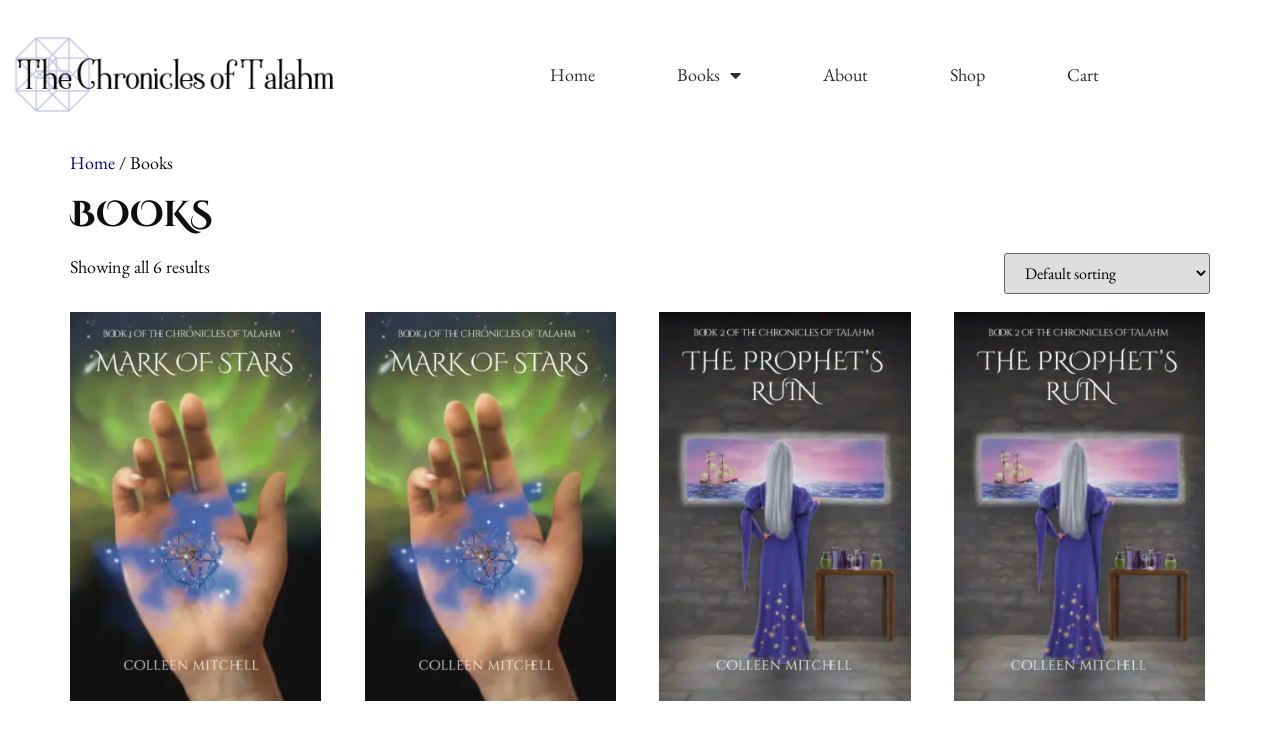

--- FILE ---
content_type: text/html; charset=UTF-8
request_url: https://talahm.com/product-category/books/
body_size: 16700
content:
<!doctype html>
<html dir="ltr" lang="en-US" prefix="og: https://ogp.me/ns#">
<head>
	<meta charset="UTF-8">
	<meta name="viewport" content="width=device-width, initial-scale=1">
	<link rel="profile" href="https://gmpg.org/xfn/11">
	<title>Books - Colleen Mitchell Writes</title>

		<!-- All in One SEO 4.9.3 - aioseo.com -->
	<meta name="robots" content="max-image-preview:large" />
	<meta name="google-site-verification" content="YKMdV_9sW5oky7qhX3YRHrMiM1gmY1I6RXhmJR9s41g" />
	<link rel="canonical" href="https://talahm.com/product-category/books/" />
	<meta name="generator" content="All in One SEO (AIOSEO) 4.9.3" />
		<script type="application/ld+json" class="aioseo-schema">
			{"@context":"https:\/\/schema.org","@graph":[{"@type":"BreadcrumbList","@id":"https:\/\/talahm.com\/product-category\/books\/#breadcrumblist","itemListElement":[{"@type":"ListItem","@id":"https:\/\/talahm.com#listItem","position":1,"name":"Home","item":"https:\/\/talahm.com","nextItem":{"@type":"ListItem","@id":"https:\/\/talahm.com\/shop\/#listItem","name":"Shop"}},{"@type":"ListItem","@id":"https:\/\/talahm.com\/shop\/#listItem","position":2,"name":"Shop","item":"https:\/\/talahm.com\/shop\/","nextItem":{"@type":"ListItem","@id":"https:\/\/talahm.com\/product-category\/books\/#listItem","name":"Books"},"previousItem":{"@type":"ListItem","@id":"https:\/\/talahm.com#listItem","name":"Home"}},{"@type":"ListItem","@id":"https:\/\/talahm.com\/product-category\/books\/#listItem","position":3,"name":"Books","previousItem":{"@type":"ListItem","@id":"https:\/\/talahm.com\/shop\/#listItem","name":"Shop"}}]},{"@type":"CollectionPage","@id":"https:\/\/talahm.com\/product-category\/books\/#collectionpage","url":"https:\/\/talahm.com\/product-category\/books\/","name":"Books - Colleen Mitchell Writes","inLanguage":"en-US","isPartOf":{"@id":"https:\/\/talahm.com\/#website"},"breadcrumb":{"@id":"https:\/\/talahm.com\/product-category\/books\/#breadcrumblist"}},{"@type":"Organization","@id":"https:\/\/talahm.com\/#organization","name":"Colleen Mitchell Writes","description":"Clean YA Portal Fantasy Books","url":"https:\/\/talahm.com\/","logo":{"@type":"ImageObject","url":"https:\/\/talahm.com\/wp-content\/uploads\/2021\/06\/cropped-tesseractafphoto.png","@id":"https:\/\/talahm.com\/product-category\/books\/#organizationLogo"},"image":{"@id":"https:\/\/talahm.com\/product-category\/books\/#organizationLogo"},"sameAs":["https:\/\/facebook.com\/colleenmitchellwrites","https:\/\/instagram.com\/colleenmitchellwrites","https:\/\/tiktok.com\/@colleenmitchellwrites","https:\/\/pinterest.com\/colleenmitchellwrites","https:\/\/youtube.com\/colleenmitchellwrites","https:\/\/linkedin.com\/in\/colleenmitchellwrites"]},{"@type":"WebSite","@id":"https:\/\/talahm.com\/#website","url":"https:\/\/talahm.com\/","name":"Colleen Mitchell Writes","description":"Clean YA Portal Fantasy Books","inLanguage":"en-US","publisher":{"@id":"https:\/\/talahm.com\/#organization"}}]}
		</script>
		<!-- All in One SEO -->

<link rel='dns-prefetch' href='//www.googletagmanager.com' />
<link rel='dns-prefetch' href='//capi-automation.s3.us-east-2.amazonaws.com' />
<link rel="alternate" type="application/rss+xml" title="Colleen Mitchell Writes &raquo; Feed" href="https://talahm.com/feed/" />
<link rel="alternate" type="application/rss+xml" title="Colleen Mitchell Writes &raquo; Comments Feed" href="https://talahm.com/comments/feed/" />
<link rel="alternate" type="application/rss+xml" title="Colleen Mitchell Writes &raquo; Books Category Feed" href="https://talahm.com/product-category/books/feed/" />
<style id='wp-img-auto-sizes-contain-inline-css'>
img:is([sizes=auto i],[sizes^="auto," i]){contain-intrinsic-size:3000px 1500px}
/*# sourceURL=wp-img-auto-sizes-contain-inline-css */
</style>
<style id='wp-emoji-styles-inline-css'>

	img.wp-smiley, img.emoji {
		display: inline !important;
		border: none !important;
		box-shadow: none !important;
		height: 1em !important;
		width: 1em !important;
		margin: 0 0.07em !important;
		vertical-align: -0.1em !important;
		background: none !important;
		padding: 0 !important;
	}
/*# sourceURL=wp-emoji-styles-inline-css */
</style>
<link rel='stylesheet' id='wp-block-library-css' href='https://talahm.com/wp-includes/css/dist/block-library/style.min.css?ver=6.9' media='all' />
<link rel='stylesheet' id='aioseo/css/src/vue/standalone/blocks/table-of-contents/global.scss-css' href='https://talahm.com/wp-content/plugins/all-in-one-seo-pack/dist/Lite/assets/css/table-of-contents/global.e90f6d47.css?ver=4.9.3' media='all' />
<link rel='stylesheet' id='wpfnl-pro-blocks-style-css' href='https://talahm.com/wp-content/plugins/wpfunnels-pro/includes/core/widgets/block/assets/dist/wpfnl-blocks-style.css?ver=1.0.0' media='all' />
<style id='global-styles-inline-css'>
:root{--wp--preset--aspect-ratio--square: 1;--wp--preset--aspect-ratio--4-3: 4/3;--wp--preset--aspect-ratio--3-4: 3/4;--wp--preset--aspect-ratio--3-2: 3/2;--wp--preset--aspect-ratio--2-3: 2/3;--wp--preset--aspect-ratio--16-9: 16/9;--wp--preset--aspect-ratio--9-16: 9/16;--wp--preset--color--black: #000000;--wp--preset--color--cyan-bluish-gray: #abb8c3;--wp--preset--color--white: #ffffff;--wp--preset--color--pale-pink: #f78da7;--wp--preset--color--vivid-red: #cf2e2e;--wp--preset--color--luminous-vivid-orange: #ff6900;--wp--preset--color--luminous-vivid-amber: #fcb900;--wp--preset--color--light-green-cyan: #7bdcb5;--wp--preset--color--vivid-green-cyan: #00d084;--wp--preset--color--pale-cyan-blue: #8ed1fc;--wp--preset--color--vivid-cyan-blue: #0693e3;--wp--preset--color--vivid-purple: #9b51e0;--wp--preset--gradient--vivid-cyan-blue-to-vivid-purple: linear-gradient(135deg,rgb(6,147,227) 0%,rgb(155,81,224) 100%);--wp--preset--gradient--light-green-cyan-to-vivid-green-cyan: linear-gradient(135deg,rgb(122,220,180) 0%,rgb(0,208,130) 100%);--wp--preset--gradient--luminous-vivid-amber-to-luminous-vivid-orange: linear-gradient(135deg,rgb(252,185,0) 0%,rgb(255,105,0) 100%);--wp--preset--gradient--luminous-vivid-orange-to-vivid-red: linear-gradient(135deg,rgb(255,105,0) 0%,rgb(207,46,46) 100%);--wp--preset--gradient--very-light-gray-to-cyan-bluish-gray: linear-gradient(135deg,rgb(238,238,238) 0%,rgb(169,184,195) 100%);--wp--preset--gradient--cool-to-warm-spectrum: linear-gradient(135deg,rgb(74,234,220) 0%,rgb(151,120,209) 20%,rgb(207,42,186) 40%,rgb(238,44,130) 60%,rgb(251,105,98) 80%,rgb(254,248,76) 100%);--wp--preset--gradient--blush-light-purple: linear-gradient(135deg,rgb(255,206,236) 0%,rgb(152,150,240) 100%);--wp--preset--gradient--blush-bordeaux: linear-gradient(135deg,rgb(254,205,165) 0%,rgb(254,45,45) 50%,rgb(107,0,62) 100%);--wp--preset--gradient--luminous-dusk: linear-gradient(135deg,rgb(255,203,112) 0%,rgb(199,81,192) 50%,rgb(65,88,208) 100%);--wp--preset--gradient--pale-ocean: linear-gradient(135deg,rgb(255,245,203) 0%,rgb(182,227,212) 50%,rgb(51,167,181) 100%);--wp--preset--gradient--electric-grass: linear-gradient(135deg,rgb(202,248,128) 0%,rgb(113,206,126) 100%);--wp--preset--gradient--midnight: linear-gradient(135deg,rgb(2,3,129) 0%,rgb(40,116,252) 100%);--wp--preset--font-size--small: 13px;--wp--preset--font-size--medium: 20px;--wp--preset--font-size--large: 36px;--wp--preset--font-size--x-large: 42px;--wp--preset--spacing--20: 0.44rem;--wp--preset--spacing--30: 0.67rem;--wp--preset--spacing--40: 1rem;--wp--preset--spacing--50: 1.5rem;--wp--preset--spacing--60: 2.25rem;--wp--preset--spacing--70: 3.38rem;--wp--preset--spacing--80: 5.06rem;--wp--preset--shadow--natural: 6px 6px 9px rgba(0, 0, 0, 0.2);--wp--preset--shadow--deep: 12px 12px 50px rgba(0, 0, 0, 0.4);--wp--preset--shadow--sharp: 6px 6px 0px rgba(0, 0, 0, 0.2);--wp--preset--shadow--outlined: 6px 6px 0px -3px rgb(255, 255, 255), 6px 6px rgb(0, 0, 0);--wp--preset--shadow--crisp: 6px 6px 0px rgb(0, 0, 0);}:root { --wp--style--global--content-size: 800px;--wp--style--global--wide-size: 1200px; }:where(body) { margin: 0; }.wp-site-blocks > .alignleft { float: left; margin-right: 2em; }.wp-site-blocks > .alignright { float: right; margin-left: 2em; }.wp-site-blocks > .aligncenter { justify-content: center; margin-left: auto; margin-right: auto; }:where(.wp-site-blocks) > * { margin-block-start: 24px; margin-block-end: 0; }:where(.wp-site-blocks) > :first-child { margin-block-start: 0; }:where(.wp-site-blocks) > :last-child { margin-block-end: 0; }:root { --wp--style--block-gap: 24px; }:root :where(.is-layout-flow) > :first-child{margin-block-start: 0;}:root :where(.is-layout-flow) > :last-child{margin-block-end: 0;}:root :where(.is-layout-flow) > *{margin-block-start: 24px;margin-block-end: 0;}:root :where(.is-layout-constrained) > :first-child{margin-block-start: 0;}:root :where(.is-layout-constrained) > :last-child{margin-block-end: 0;}:root :where(.is-layout-constrained) > *{margin-block-start: 24px;margin-block-end: 0;}:root :where(.is-layout-flex){gap: 24px;}:root :where(.is-layout-grid){gap: 24px;}.is-layout-flow > .alignleft{float: left;margin-inline-start: 0;margin-inline-end: 2em;}.is-layout-flow > .alignright{float: right;margin-inline-start: 2em;margin-inline-end: 0;}.is-layout-flow > .aligncenter{margin-left: auto !important;margin-right: auto !important;}.is-layout-constrained > .alignleft{float: left;margin-inline-start: 0;margin-inline-end: 2em;}.is-layout-constrained > .alignright{float: right;margin-inline-start: 2em;margin-inline-end: 0;}.is-layout-constrained > .aligncenter{margin-left: auto !important;margin-right: auto !important;}.is-layout-constrained > :where(:not(.alignleft):not(.alignright):not(.alignfull)){max-width: var(--wp--style--global--content-size);margin-left: auto !important;margin-right: auto !important;}.is-layout-constrained > .alignwide{max-width: var(--wp--style--global--wide-size);}body .is-layout-flex{display: flex;}.is-layout-flex{flex-wrap: wrap;align-items: center;}.is-layout-flex > :is(*, div){margin: 0;}body .is-layout-grid{display: grid;}.is-layout-grid > :is(*, div){margin: 0;}body{padding-top: 0px;padding-right: 0px;padding-bottom: 0px;padding-left: 0px;}a:where(:not(.wp-element-button)){text-decoration: underline;}:root :where(.wp-element-button, .wp-block-button__link){background-color: #32373c;border-width: 0;color: #fff;font-family: inherit;font-size: inherit;font-style: inherit;font-weight: inherit;letter-spacing: inherit;line-height: inherit;padding-top: calc(0.667em + 2px);padding-right: calc(1.333em + 2px);padding-bottom: calc(0.667em + 2px);padding-left: calc(1.333em + 2px);text-decoration: none;text-transform: inherit;}.has-black-color{color: var(--wp--preset--color--black) !important;}.has-cyan-bluish-gray-color{color: var(--wp--preset--color--cyan-bluish-gray) !important;}.has-white-color{color: var(--wp--preset--color--white) !important;}.has-pale-pink-color{color: var(--wp--preset--color--pale-pink) !important;}.has-vivid-red-color{color: var(--wp--preset--color--vivid-red) !important;}.has-luminous-vivid-orange-color{color: var(--wp--preset--color--luminous-vivid-orange) !important;}.has-luminous-vivid-amber-color{color: var(--wp--preset--color--luminous-vivid-amber) !important;}.has-light-green-cyan-color{color: var(--wp--preset--color--light-green-cyan) !important;}.has-vivid-green-cyan-color{color: var(--wp--preset--color--vivid-green-cyan) !important;}.has-pale-cyan-blue-color{color: var(--wp--preset--color--pale-cyan-blue) !important;}.has-vivid-cyan-blue-color{color: var(--wp--preset--color--vivid-cyan-blue) !important;}.has-vivid-purple-color{color: var(--wp--preset--color--vivid-purple) !important;}.has-black-background-color{background-color: var(--wp--preset--color--black) !important;}.has-cyan-bluish-gray-background-color{background-color: var(--wp--preset--color--cyan-bluish-gray) !important;}.has-white-background-color{background-color: var(--wp--preset--color--white) !important;}.has-pale-pink-background-color{background-color: var(--wp--preset--color--pale-pink) !important;}.has-vivid-red-background-color{background-color: var(--wp--preset--color--vivid-red) !important;}.has-luminous-vivid-orange-background-color{background-color: var(--wp--preset--color--luminous-vivid-orange) !important;}.has-luminous-vivid-amber-background-color{background-color: var(--wp--preset--color--luminous-vivid-amber) !important;}.has-light-green-cyan-background-color{background-color: var(--wp--preset--color--light-green-cyan) !important;}.has-vivid-green-cyan-background-color{background-color: var(--wp--preset--color--vivid-green-cyan) !important;}.has-pale-cyan-blue-background-color{background-color: var(--wp--preset--color--pale-cyan-blue) !important;}.has-vivid-cyan-blue-background-color{background-color: var(--wp--preset--color--vivid-cyan-blue) !important;}.has-vivid-purple-background-color{background-color: var(--wp--preset--color--vivid-purple) !important;}.has-black-border-color{border-color: var(--wp--preset--color--black) !important;}.has-cyan-bluish-gray-border-color{border-color: var(--wp--preset--color--cyan-bluish-gray) !important;}.has-white-border-color{border-color: var(--wp--preset--color--white) !important;}.has-pale-pink-border-color{border-color: var(--wp--preset--color--pale-pink) !important;}.has-vivid-red-border-color{border-color: var(--wp--preset--color--vivid-red) !important;}.has-luminous-vivid-orange-border-color{border-color: var(--wp--preset--color--luminous-vivid-orange) !important;}.has-luminous-vivid-amber-border-color{border-color: var(--wp--preset--color--luminous-vivid-amber) !important;}.has-light-green-cyan-border-color{border-color: var(--wp--preset--color--light-green-cyan) !important;}.has-vivid-green-cyan-border-color{border-color: var(--wp--preset--color--vivid-green-cyan) !important;}.has-pale-cyan-blue-border-color{border-color: var(--wp--preset--color--pale-cyan-blue) !important;}.has-vivid-cyan-blue-border-color{border-color: var(--wp--preset--color--vivid-cyan-blue) !important;}.has-vivid-purple-border-color{border-color: var(--wp--preset--color--vivid-purple) !important;}.has-vivid-cyan-blue-to-vivid-purple-gradient-background{background: var(--wp--preset--gradient--vivid-cyan-blue-to-vivid-purple) !important;}.has-light-green-cyan-to-vivid-green-cyan-gradient-background{background: var(--wp--preset--gradient--light-green-cyan-to-vivid-green-cyan) !important;}.has-luminous-vivid-amber-to-luminous-vivid-orange-gradient-background{background: var(--wp--preset--gradient--luminous-vivid-amber-to-luminous-vivid-orange) !important;}.has-luminous-vivid-orange-to-vivid-red-gradient-background{background: var(--wp--preset--gradient--luminous-vivid-orange-to-vivid-red) !important;}.has-very-light-gray-to-cyan-bluish-gray-gradient-background{background: var(--wp--preset--gradient--very-light-gray-to-cyan-bluish-gray) !important;}.has-cool-to-warm-spectrum-gradient-background{background: var(--wp--preset--gradient--cool-to-warm-spectrum) !important;}.has-blush-light-purple-gradient-background{background: var(--wp--preset--gradient--blush-light-purple) !important;}.has-blush-bordeaux-gradient-background{background: var(--wp--preset--gradient--blush-bordeaux) !important;}.has-luminous-dusk-gradient-background{background: var(--wp--preset--gradient--luminous-dusk) !important;}.has-pale-ocean-gradient-background{background: var(--wp--preset--gradient--pale-ocean) !important;}.has-electric-grass-gradient-background{background: var(--wp--preset--gradient--electric-grass) !important;}.has-midnight-gradient-background{background: var(--wp--preset--gradient--midnight) !important;}.has-small-font-size{font-size: var(--wp--preset--font-size--small) !important;}.has-medium-font-size{font-size: var(--wp--preset--font-size--medium) !important;}.has-large-font-size{font-size: var(--wp--preset--font-size--large) !important;}.has-x-large-font-size{font-size: var(--wp--preset--font-size--x-large) !important;}
:root :where(.wp-block-pullquote){font-size: 1.5em;line-height: 1.6;}
/*# sourceURL=global-styles-inline-css */
</style>
<link rel='stylesheet' id='cart-lift-css' href='https://talahm.com/wp-content/plugins/cart-lift/public/css/cart-lift-public.css?ver=3.1.51' media='all' />
<link rel='stylesheet' id='mailerlite_forms.css-css' href='https://talahm.com/wp-content/plugins/official-mailerlite-sign-up-forms/assets/css/mailerlite_forms.css?ver=1.7.18' media='all' />
<link rel='stylesheet' id='woocommerce-layout-css' href='https://talahm.com/wp-content/plugins/woocommerce/assets/css/woocommerce-layout.css?ver=10.4.3' media='all' />
<link rel='stylesheet' id='woocommerce-smallscreen-css' href='https://talahm.com/wp-content/plugins/woocommerce/assets/css/woocommerce-smallscreen.css?ver=10.4.3' media='only screen and (max-width: 768px)' />
<link rel='stylesheet' id='woocommerce-general-css' href='https://talahm.com/wp-content/plugins/woocommerce/assets/css/woocommerce.css?ver=10.4.3' media='all' />
<style id='woocommerce-inline-inline-css'>
.woocommerce form .form-row .required { visibility: visible; }
/*# sourceURL=woocommerce-inline-inline-css */
</style>
<link rel='stylesheet' id='hello-elementor-css' href='https://talahm.com/wp-content/themes/hello-elementor/assets/css/reset.css?ver=3.4.5' media='all' />
<link rel='stylesheet' id='hello-elementor-theme-style-css' href='https://talahm.com/wp-content/themes/hello-elementor/assets/css/theme.css?ver=3.4.5' media='all' />
<link rel='stylesheet' id='hello-elementor-header-footer-css' href='https://talahm.com/wp-content/themes/hello-elementor/assets/css/header-footer.css?ver=3.4.5' media='all' />
<link rel='stylesheet' id='elementor-frontend-css' href='https://talahm.com/wp-content/plugins/elementor/assets/css/frontend.min.css?ver=3.34.1' media='all' />
<link rel='stylesheet' id='elementor-post-415-css' href='https://talahm.com/wp-content/uploads/elementor/css/post-415.css?ver=1768511860' media='all' />
<link rel='stylesheet' id='widget-image-css' href='https://talahm.com/wp-content/plugins/elementor/assets/css/widget-image.min.css?ver=3.34.1' media='all' />
<link rel='stylesheet' id='widget-nav-menu-css' href='https://talahm.com/wp-content/plugins/elementor-pro/assets/css/widget-nav-menu.min.css?ver=3.34.0' media='all' />
<link rel='stylesheet' id='e-animation-grow-css' href='https://talahm.com/wp-content/plugins/elementor/assets/lib/animations/styles/e-animation-grow.min.css?ver=3.34.1' media='all' />
<link rel='stylesheet' id='widget-social-icons-css' href='https://talahm.com/wp-content/plugins/elementor/assets/css/widget-social-icons.min.css?ver=3.34.1' media='all' />
<link rel='stylesheet' id='e-apple-webkit-css' href='https://talahm.com/wp-content/plugins/elementor/assets/css/conditionals/apple-webkit.min.css?ver=3.34.1' media='all' />
<link rel='stylesheet' id='widget-heading-css' href='https://talahm.com/wp-content/plugins/elementor/assets/css/widget-heading.min.css?ver=3.34.1' media='all' />
<link rel='stylesheet' id='widget-icon-list-css' href='https://talahm.com/wp-content/plugins/elementor/assets/css/widget-icon-list.min.css?ver=3.34.1' media='all' />
<link rel='stylesheet' id='elementor-icons-css' href='https://talahm.com/wp-content/plugins/elementor/assets/lib/eicons/css/elementor-icons.min.css?ver=5.45.0' media='all' />
<link rel='stylesheet' id='elementor-post-437-css' href='https://talahm.com/wp-content/uploads/elementor/css/post-437.css?ver=1768511860' media='all' />
<link rel='stylesheet' id='elementor-post-458-css' href='https://talahm.com/wp-content/uploads/elementor/css/post-458.css?ver=1768511860' media='all' />
<link rel='stylesheet' id='elementor-gf-local-cinzeldecorative-css' href='https://talahm.com/wp-content/uploads/elementor/google-fonts/css/cinzeldecorative.css?ver=1745257535' media='all' />
<link rel='stylesheet' id='elementor-gf-local-crimsonpro-css' href='https://talahm.com/wp-content/uploads/elementor/google-fonts/css/crimsonpro.css?ver=1745257465' media='all' />
<link rel='stylesheet' id='elementor-gf-local-ebgaramond-css' href='https://talahm.com/wp-content/uploads/elementor/google-fonts/css/ebgaramond.css?ver=1745257474' media='all' />
<link rel='stylesheet' id='elementor-gf-local-roboto-css' href='https://talahm.com/wp-content/uploads/elementor/google-fonts/css/roboto.css?ver=1745257493' media='all' />
<link rel='stylesheet' id='elementor-icons-shared-0-css' href='https://talahm.com/wp-content/plugins/elementor/assets/lib/font-awesome/css/fontawesome.min.css?ver=5.15.3' media='all' />
<link rel='stylesheet' id='elementor-icons-fa-solid-css' href='https://talahm.com/wp-content/plugins/elementor/assets/lib/font-awesome/css/solid.min.css?ver=5.15.3' media='all' />
<link rel='stylesheet' id='elementor-icons-fa-brands-css' href='https://talahm.com/wp-content/plugins/elementor/assets/lib/font-awesome/css/brands.min.css?ver=5.15.3' media='all' />
<script id="woocommerce-google-analytics-integration-gtag-js-after">
/* Google Analytics for WooCommerce (gtag.js) */
					window.dataLayer = window.dataLayer || [];
					function gtag(){dataLayer.push(arguments);}
					// Set up default consent state.
					for ( const mode of [{"analytics_storage":"denied","ad_storage":"denied","ad_user_data":"denied","ad_personalization":"denied","region":["AT","BE","BG","HR","CY","CZ","DK","EE","FI","FR","DE","GR","HU","IS","IE","IT","LV","LI","LT","LU","MT","NL","NO","PL","PT","RO","SK","SI","ES","SE","GB","CH"]}] || [] ) {
						gtag( "consent", "default", { "wait_for_update": 500, ...mode } );
					}
					gtag("js", new Date());
					gtag("set", "developer_id.dOGY3NW", true);
					gtag("config", "G-PP05K84Q1R", {"track_404":true,"allow_google_signals":true,"logged_in":false,"linker":{"domains":["inspiredforward.com"," tallyink.com"," instagram.com"],"allow_incoming":true},"custom_map":{"dimension1":"logged_in"}});
//# sourceURL=woocommerce-google-analytics-integration-gtag-js-after
</script>
<script src="https://talahm.com/wp-includes/js/jquery/jquery.min.js?ver=3.7.1" id="jquery-core-js"></script>
<script src="https://talahm.com/wp-includes/js/jquery/jquery-migrate.min.js?ver=3.4.1" id="jquery-migrate-js"></script>
<script src="https://talahm.com/wp-content/plugins/woocommerce/assets/js/jquery-blockui/jquery.blockUI.min.js?ver=2.7.0-wc.10.4.3" id="wc-jquery-blockui-js" defer data-wp-strategy="defer"></script>
<script id="wc-add-to-cart-js-extra">
var wc_add_to_cart_params = {"ajax_url":"/wp-admin/admin-ajax.php","wc_ajax_url":"/?wc-ajax=%%endpoint%%","i18n_view_cart":"View cart","cart_url":"https://talahm.com/cart/","is_cart":"","cart_redirect_after_add":"no"};
//# sourceURL=wc-add-to-cart-js-extra
</script>
<script src="https://talahm.com/wp-content/plugins/woocommerce/assets/js/frontend/add-to-cart.min.js?ver=10.4.3" id="wc-add-to-cart-js" defer data-wp-strategy="defer"></script>
<script src="https://talahm.com/wp-content/plugins/woocommerce/assets/js/js-cookie/js.cookie.min.js?ver=2.1.4-wc.10.4.3" id="wc-js-cookie-js" defer data-wp-strategy="defer"></script>
<script id="woocommerce-js-extra">
var woocommerce_params = {"ajax_url":"/wp-admin/admin-ajax.php","wc_ajax_url":"/?wc-ajax=%%endpoint%%","i18n_password_show":"Show password","i18n_password_hide":"Hide password"};
//# sourceURL=woocommerce-js-extra
</script>
<script src="https://talahm.com/wp-content/plugins/woocommerce/assets/js/frontend/woocommerce.min.js?ver=10.4.3" id="woocommerce-js" defer data-wp-strategy="defer"></script>
<link rel="https://api.w.org/" href="https://talahm.com/wp-json/" /><link rel="alternate" title="JSON" type="application/json" href="https://talahm.com/wp-json/wp/v2/product_cat/48" /><link rel="EditURI" type="application/rsd+xml" title="RSD" href="https://talahm.com/xmlrpc.php?rsd" />
<meta name="generator" content="WordPress 6.9" />
<meta name="generator" content="WooCommerce 10.4.3" />
<meta name="generator" content="Site Kit by Google 1.170.0" />        <!-- MailerLite Universal -->
        <script>
            (function(w,d,e,u,f,l,n){w[f]=w[f]||function(){(w[f].q=w[f].q||[])
                .push(arguments);},l=d.createElement(e),l.async=1,l.src=u,
                n=d.getElementsByTagName(e)[0],n.parentNode.insertBefore(l,n);})
            (window,document,'script','https://assets.mailerlite.com/js/universal.js','ml');
            ml('account', '664577');
            ml('enablePopups', true);
        </script>
        <!-- End MailerLite Universal -->
        	<noscript><style>.woocommerce-product-gallery{ opacity: 1 !important; }</style></noscript>
	<meta name="generator" content="Elementor 3.34.1; features: additional_custom_breakpoints; settings: css_print_method-external, google_font-enabled, font_display-swap">

<!-- Meta Pixel Code -->
<script type='text/javascript'>
!function(f,b,e,v,n,t,s){if(f.fbq)return;n=f.fbq=function(){n.callMethod?
n.callMethod.apply(n,arguments):n.queue.push(arguments)};if(!f._fbq)f._fbq=n;
n.push=n;n.loaded=!0;n.version='2.0';n.queue=[];t=b.createElement(e);t.async=!0;
t.src=v;s=b.getElementsByTagName(e)[0];s.parentNode.insertBefore(t,s)}(window,
document,'script','https://connect.facebook.net/en_US/fbevents.js');
</script>
<!-- End Meta Pixel Code -->
<script type='text/javascript'>var url = window.location.origin + '?ob=open-bridge';
            fbq('set', 'openbridge', '371938722135962', url);
fbq('init', '371938722135962', {}, {
    "agent": "wordpress-6.9-4.1.5"
})</script><script type='text/javascript'>
    fbq('track', 'PageView', []);
  </script>			<script  type="text/javascript">
				!function(f,b,e,v,n,t,s){if(f.fbq)return;n=f.fbq=function(){n.callMethod?
					n.callMethod.apply(n,arguments):n.queue.push(arguments)};if(!f._fbq)f._fbq=n;
					n.push=n;n.loaded=!0;n.version='2.0';n.queue=[];t=b.createElement(e);t.async=!0;
					t.src=v;s=b.getElementsByTagName(e)[0];s.parentNode.insertBefore(t,s)}(window,
					document,'script','https://connect.facebook.net/en_US/fbevents.js');
			</script>
			<!-- WooCommerce Facebook Integration Begin -->
			<script  type="text/javascript">

				fbq('init', '371938722135962', {}, {
    "agent": "woocommerce_0-10.4.3-3.5.15"
});

				document.addEventListener( 'DOMContentLoaded', function() {
					// Insert placeholder for events injected when a product is added to the cart through AJAX.
					document.body.insertAdjacentHTML( 'beforeend', '<div class=\"wc-facebook-pixel-event-placeholder\"></div>' );
				}, false );

			</script>
			<!-- WooCommerce Facebook Integration End -->
						<style>
				.e-con.e-parent:nth-of-type(n+4):not(.e-lazyloaded):not(.e-no-lazyload),
				.e-con.e-parent:nth-of-type(n+4):not(.e-lazyloaded):not(.e-no-lazyload) * {
					background-image: none !important;
				}
				@media screen and (max-height: 1024px) {
					.e-con.e-parent:nth-of-type(n+3):not(.e-lazyloaded):not(.e-no-lazyload),
					.e-con.e-parent:nth-of-type(n+3):not(.e-lazyloaded):not(.e-no-lazyload) * {
						background-image: none !important;
					}
				}
				@media screen and (max-height: 640px) {
					.e-con.e-parent:nth-of-type(n+2):not(.e-lazyloaded):not(.e-no-lazyload),
					.e-con.e-parent:nth-of-type(n+2):not(.e-lazyloaded):not(.e-no-lazyload) * {
						background-image: none !important;
					}
				}
			</style>
			<link rel="icon" href="https://talahm.com/wp-content/uploads/2021/06/cropped-tesseractafphoto-32x32.webp" sizes="32x32" />
<link rel="icon" href="https://talahm.com/wp-content/uploads/2021/06/cropped-tesseractafphoto-192x192.webp" sizes="192x192" />
<link rel="apple-touch-icon" href="https://talahm.com/wp-content/uploads/2021/06/cropped-tesseractafphoto-180x180.webp" />
<meta name="msapplication-TileImage" content="https://talahm.com/wp-content/uploads/2021/06/cropped-tesseractafphoto-270x270.webp" />
<style type="text/css"></style></head>
<body class="archive tax-product_cat term-books term-48 wp-custom-logo wp-embed-responsive wp-theme-hello-elementor theme-hello-elementor woocommerce woocommerce-page woocommerce-no-js eio-default hello-elementor-default elementor-default elementor-kit-415">


<!-- Meta Pixel Code -->
<noscript>
<img height="1" width="1" style="display:none" alt="fbpx"
src="https://www.facebook.com/tr?id=371938722135962&ev=PageView&noscript=1" />
</noscript>
<!-- End Meta Pixel Code -->

<a class="skip-link screen-reader-text" href="#content">Skip to content</a>

		<header data-elementor-type="header" data-elementor-id="437" class="elementor elementor-437 elementor-location-header" data-elementor-post-type="elementor_library">
					<header class="elementor-section elementor-top-section elementor-element elementor-element-11c6875a elementor-section-content-middle elementor-section-height-min-height elementor-section-boxed elementor-section-height-default elementor-section-items-middle" data-id="11c6875a" data-element_type="section" data-settings="{&quot;background_background&quot;:&quot;classic&quot;}">
						<div class="elementor-container elementor-column-gap-no">
					<div class="elementor-column elementor-col-50 elementor-top-column elementor-element elementor-element-62f45cce" data-id="62f45cce" data-element_type="column">
			<div class="elementor-widget-wrap elementor-element-populated">
						<div class="elementor-element elementor-element-7debeada elementor-widget elementor-widget-theme-site-logo elementor-widget-image" data-id="7debeada" data-element_type="widget" data-widget_type="theme-site-logo.default">
				<div class="elementor-widget-container">
											<a href="https://talahm.com">
			<img fetchpriority="high" width="1600" height="500" src="https://talahm.com/wp-content/uploads/2022/12/TCOT-Logo-Transparent-1.webp" class="attachment-full size-full wp-image-227" alt="" srcset="https://talahm.com/wp-content/uploads/2022/12/TCOT-Logo-Transparent-1.webp 1600w, https://talahm.com/wp-content/uploads/2022/12/TCOT-Logo-Transparent-1-300x94.webp 300w, https://talahm.com/wp-content/uploads/2022/12/TCOT-Logo-Transparent-1-600x188.webp 600w, https://talahm.com/wp-content/uploads/2022/12/TCOT-Logo-Transparent-1-1024x320.webp 1024w, https://talahm.com/wp-content/uploads/2022/12/TCOT-Logo-Transparent-1-768x240.webp 768w, https://talahm.com/wp-content/uploads/2022/12/TCOT-Logo-Transparent-1-1536x480.webp 1536w" sizes="(max-width: 1600px) 100vw, 1600px" />				</a>
											</div>
				</div>
					</div>
		</div>
				<div class="elementor-column elementor-col-50 elementor-top-column elementor-element elementor-element-3ec7b332" data-id="3ec7b332" data-element_type="column">
			<div class="elementor-widget-wrap elementor-element-populated">
						<div class="elementor-element elementor-element-354eeceb elementor-nav-menu__align-end elementor-nav-menu--dropdown-mobile elementor-nav-menu--stretch elementor-widget-mobile__width-initial elementor-widget__width-initial elementor-nav-menu__text-align-aside elementor-nav-menu--toggle elementor-nav-menu--burger elementor-widget elementor-widget-nav-menu" data-id="354eeceb" data-element_type="widget" data-settings="{&quot;full_width&quot;:&quot;stretch&quot;,&quot;layout&quot;:&quot;horizontal&quot;,&quot;submenu_icon&quot;:{&quot;value&quot;:&quot;&lt;i class=\&quot;fas fa-caret-down\&quot; aria-hidden=\&quot;true\&quot;&gt;&lt;\/i&gt;&quot;,&quot;library&quot;:&quot;fa-solid&quot;},&quot;toggle&quot;:&quot;burger&quot;}" data-widget_type="nav-menu.default">
				<div class="elementor-widget-container">
								<nav aria-label="Menu" class="elementor-nav-menu--main elementor-nav-menu__container elementor-nav-menu--layout-horizontal e--pointer-double-line e--animation-drop-in">
				<ul id="menu-1-354eeceb" class="elementor-nav-menu"><li class="menu-item menu-item-type-post_type menu-item-object-page menu-item-home menu-item-446"><a href="https://talahm.com/" class="elementor-item">Home</a></li>
<li class="menu-item menu-item-type-custom menu-item-object-custom menu-item-has-children menu-item-447"><a href="#" class="elementor-item elementor-item-anchor">Books</a>
<ul class="sub-menu elementor-nav-menu--dropdown">
	<li class="menu-item menu-item-type-post_type menu-item-object-page menu-item-1355"><a href="https://talahm.com/the-orphans-gambit/" class="elementor-sub-item">The Orphan’s Gambit</a></li>
	<li class="menu-item menu-item-type-post_type menu-item-object-page menu-item-445"><a href="https://talahm.com/mark-of-stars/" class="elementor-sub-item">Mark of Stars</a></li>
	<li class="menu-item menu-item-type-post_type menu-item-object-page menu-item-442"><a href="https://talahm.com/the-prophets-ruin/" class="elementor-sub-item">The Prophet’s Ruin</a></li>
	<li class="menu-item menu-item-type-post_type menu-item-object-page menu-item-1354"><a href="https://talahm.com/tides-of-fate/" class="elementor-sub-item">Tides of Fate</a></li>
</ul>
</li>
<li class="menu-item menu-item-type-post_type menu-item-object-page menu-item-444"><a href="https://talahm.com/about-the-author/" class="elementor-item">About</a></li>
<li class="menu-item menu-item-type-post_type menu-item-object-page menu-item-734"><a href="https://talahm.com/shop/" class="elementor-item">Shop</a></li>
<li class="menu-item menu-item-type-post_type menu-item-object-page menu-item-620"><a href="https://talahm.com/cart/" class="elementor-item">Cart</a></li>
</ul>			</nav>
					<div class="elementor-menu-toggle" role="button" tabindex="0" aria-label="Menu Toggle" aria-expanded="false">
			<i aria-hidden="true" role="presentation" class="elementor-menu-toggle__icon--open eicon-menu-bar"></i><i aria-hidden="true" role="presentation" class="elementor-menu-toggle__icon--close eicon-close"></i>		</div>
					<nav class="elementor-nav-menu--dropdown elementor-nav-menu__container" aria-hidden="true">
				<ul id="menu-2-354eeceb" class="elementor-nav-menu"><li class="menu-item menu-item-type-post_type menu-item-object-page menu-item-home menu-item-446"><a href="https://talahm.com/" class="elementor-item" tabindex="-1">Home</a></li>
<li class="menu-item menu-item-type-custom menu-item-object-custom menu-item-has-children menu-item-447"><a href="#" class="elementor-item elementor-item-anchor" tabindex="-1">Books</a>
<ul class="sub-menu elementor-nav-menu--dropdown">
	<li class="menu-item menu-item-type-post_type menu-item-object-page menu-item-1355"><a href="https://talahm.com/the-orphans-gambit/" class="elementor-sub-item" tabindex="-1">The Orphan’s Gambit</a></li>
	<li class="menu-item menu-item-type-post_type menu-item-object-page menu-item-445"><a href="https://talahm.com/mark-of-stars/" class="elementor-sub-item" tabindex="-1">Mark of Stars</a></li>
	<li class="menu-item menu-item-type-post_type menu-item-object-page menu-item-442"><a href="https://talahm.com/the-prophets-ruin/" class="elementor-sub-item" tabindex="-1">The Prophet’s Ruin</a></li>
	<li class="menu-item menu-item-type-post_type menu-item-object-page menu-item-1354"><a href="https://talahm.com/tides-of-fate/" class="elementor-sub-item" tabindex="-1">Tides of Fate</a></li>
</ul>
</li>
<li class="menu-item menu-item-type-post_type menu-item-object-page menu-item-444"><a href="https://talahm.com/about-the-author/" class="elementor-item" tabindex="-1">About</a></li>
<li class="menu-item menu-item-type-post_type menu-item-object-page menu-item-734"><a href="https://talahm.com/shop/" class="elementor-item" tabindex="-1">Shop</a></li>
<li class="menu-item menu-item-type-post_type menu-item-object-page menu-item-620"><a href="https://talahm.com/cart/" class="elementor-item" tabindex="-1">Cart</a></li>
</ul>			</nav>
						</div>
				</div>
					</div>
		</div>
					</div>
		</header>
				</header>
		<div id="primary" class="content-area"><main id="main" class="site-main" role="main"><nav class="woocommerce-breadcrumb" aria-label="Breadcrumb"><a href="https://talahm.com">Home</a>&nbsp;&#47;&nbsp;Books</nav><header class="woocommerce-products-header">
			<h1 class="woocommerce-products-header__title page-title">Books</h1>
	
	</header>
<div class="woocommerce-notices-wrapper"></div><p class="woocommerce-result-count" role="alert" aria-relevant="all" >
	Showing all 6 results</p>
<form class="woocommerce-ordering" method="get">
		<select
		name="orderby"
		class="orderby"
					aria-label="Shop order"
			>
					<option value="menu_order"  selected='selected'>Default sorting</option>
					<option value="popularity" >Sort by popularity</option>
					<option value="rating" >Sort by average rating</option>
					<option value="date" >Sort by latest</option>
					<option value="price" >Sort by price: low to high</option>
					<option value="price-desc" >Sort by price: high to low</option>
			</select>
	<input type="hidden" name="paged" value="1" />
	</form>
<ul class="products columns-4">
<li class="product type-product post-1298 status-publish first instock product_cat-books has-post-thumbnail downloadable virtual purchasable product-type-simple">
	<a href="https://talahm.com/product/mark-of-stars-ebook/" class="woocommerce-LoopProduct-link woocommerce-loop-product__link"><img width="300" height="464" src="https://talahm.com/wp-content/uploads/2025/05/MOS-eBook-Cover-300x464.webp" class="attachment-woocommerce_thumbnail size-woocommerce_thumbnail" alt="Mark of Stars eBook" decoding="async" srcset="https://talahm.com/wp-content/uploads/2025/05/MOS-eBook-Cover-300x464.webp 300w, https://talahm.com/wp-content/uploads/2025/05/MOS-eBook-Cover-194x300.webp 194w, https://talahm.com/wp-content/uploads/2025/05/MOS-eBook-Cover-663x1024.webp 663w, https://talahm.com/wp-content/uploads/2025/05/MOS-eBook-Cover-768x1187.webp 768w, https://talahm.com/wp-content/uploads/2025/05/MOS-eBook-Cover-994x1536.webp 994w, https://talahm.com/wp-content/uploads/2025/05/MOS-eBook-Cover.webp 1242w, https://talahm.com/wp-content/uploads/2025/05/MOS-eBook-Cover-600x927.webp 600w" sizes="(max-width: 300px) 100vw, 300px" /><h2 class="woocommerce-loop-product__title">Mark of Stars eBook</h2>
	<span class="price"><span class="woocommerce-Price-amount amount"><bdi><span class="woocommerce-Price-currencySymbol">&#36;</span>3.99</bdi></span></span>
</a><a href="/product-category/books/?add-to-cart=1298" aria-describedby="woocommerce_loop_add_to_cart_link_describedby_1298" data-quantity="1" class="button product_type_simple add_to_cart_button ajax_add_to_cart" data-product_id="1298" data-product_sku="979-8985054811" aria-label="Add to cart: &ldquo;Mark of Stars eBook&rdquo;" rel="nofollow" data-success_message="&ldquo;Mark of Stars eBook&rdquo; has been added to your cart" role="button">Add to cart</a>	<span id="woocommerce_loop_add_to_cart_link_describedby_1298" class="screen-reader-text">
			</span>
</li>
<li class="product type-product post-600 status-publish instock product_cat-books product_tag-talahm has-post-thumbnail shipping-taxable purchasable product-type-simple">
	<a href="https://talahm.com/product/mark-of-stars/" class="woocommerce-LoopProduct-link woocommerce-loop-product__link"><img loading="lazy" width="300" height="464" src="https://talahm.com/wp-content/uploads/2025/05/MOS-eBook-Cover-300x464.webp" class="attachment-woocommerce_thumbnail size-woocommerce_thumbnail" alt="Mark of Stars: Book 1 of The Chronicles of Talahm (SIGNED PAPERBACK)" decoding="async" srcset="https://talahm.com/wp-content/uploads/2025/05/MOS-eBook-Cover-300x464.webp 300w, https://talahm.com/wp-content/uploads/2025/05/MOS-eBook-Cover-194x300.webp 194w, https://talahm.com/wp-content/uploads/2025/05/MOS-eBook-Cover-663x1024.webp 663w, https://talahm.com/wp-content/uploads/2025/05/MOS-eBook-Cover-768x1187.webp 768w, https://talahm.com/wp-content/uploads/2025/05/MOS-eBook-Cover-994x1536.webp 994w, https://talahm.com/wp-content/uploads/2025/05/MOS-eBook-Cover.webp 1242w, https://talahm.com/wp-content/uploads/2025/05/MOS-eBook-Cover-600x927.webp 600w" sizes="(max-width: 300px) 100vw, 300px" /><h2 class="woocommerce-loop-product__title">Mark of Stars: Book 1 of The Chronicles of Talahm (SIGNED PAPERBACK)</h2>
	<span class="price"><span class="woocommerce-Price-amount amount"><bdi><span class="woocommerce-Price-currencySymbol">&#36;</span>19.99</bdi></span></span>
</a><a href="/product-category/books/?add-to-cart=600" aria-describedby="woocommerce_loop_add_to_cart_link_describedby_600" data-quantity="1" class="button product_type_simple add_to_cart_button ajax_add_to_cart" data-product_id="600" data-product_sku="979-8-9850548-1-1" aria-label="Add to cart: &ldquo;Mark of Stars: Book 1 of The Chronicles of Talahm (SIGNED PAPERBACK)&rdquo;" rel="nofollow" data-success_message="&ldquo;Mark of Stars: Book 1 of The Chronicles of Talahm (SIGNED PAPERBACK)&rdquo; has been added to your cart" role="button">Add to cart</a>	<span id="woocommerce_loop_add_to_cart_link_describedby_600" class="screen-reader-text">
			</span>
</li>
<li class="product type-product post-1301 status-publish instock product_cat-books has-post-thumbnail downloadable virtual purchasable product-type-simple">
	<a href="https://talahm.com/product/the-prophets-ruin-ebook/" class="woocommerce-LoopProduct-link woocommerce-loop-product__link"><img loading="lazy" width="300" height="464" src="https://talahm.com/wp-content/uploads/2025/05/TPR-eBook-Cover-300x464.webp" class="attachment-woocommerce_thumbnail size-woocommerce_thumbnail" alt="The Prophet&#039;s Ruin eBook" decoding="async" srcset="https://talahm.com/wp-content/uploads/2025/05/TPR-eBook-Cover-300x464.webp 300w, https://talahm.com/wp-content/uploads/2025/05/TPR-eBook-Cover-194x300.webp 194w, https://talahm.com/wp-content/uploads/2025/05/TPR-eBook-Cover-663x1024.webp 663w, https://talahm.com/wp-content/uploads/2025/05/TPR-eBook-Cover-768x1187.webp 768w, https://talahm.com/wp-content/uploads/2025/05/TPR-eBook-Cover-994x1536.webp 994w, https://talahm.com/wp-content/uploads/2025/05/TPR-eBook-Cover.webp 1242w, https://talahm.com/wp-content/uploads/2025/05/TPR-eBook-Cover-600x927.webp 600w" sizes="(max-width: 300px) 100vw, 300px" /><h2 class="woocommerce-loop-product__title">The Prophet&#8217;s Ruin eBook</h2>
	<span class="price"><span class="woocommerce-Price-amount amount"><bdi><span class="woocommerce-Price-currencySymbol">&#36;</span>3.99</bdi></span></span>
</a><a href="/product-category/books/?add-to-cart=1301" aria-describedby="woocommerce_loop_add_to_cart_link_describedby_1301" data-quantity="1" class="button product_type_simple add_to_cart_button ajax_add_to_cart" data-product_id="1301" data-product_sku="979-8-9850548-3-5" aria-label="Add to cart: &ldquo;The Prophet&#039;s Ruin eBook&rdquo;" rel="nofollow" data-success_message="&ldquo;The Prophet&#039;s Ruin eBook&rdquo; has been added to your cart" role="button">Add to cart</a>	<span id="woocommerce_loop_add_to_cart_link_describedby_1301" class="screen-reader-text">
			</span>
</li>
<li class="product type-product post-601 status-publish last instock product_cat-books product_tag-talahm has-post-thumbnail shipping-taxable purchasable product-type-simple">
	<a href="https://talahm.com/product/the-prophets-ruin/" class="woocommerce-LoopProduct-link woocommerce-loop-product__link"><img loading="lazy" width="300" height="464" src="https://talahm.com/wp-content/uploads/2025/05/TPR-eBook-Cover-300x464.webp" class="attachment-woocommerce_thumbnail size-woocommerce_thumbnail" alt="The Prophet&#039;s Ruin: Book 2 of The Chronicles of Talahm (SIGNED PAPERBACK)" decoding="async" srcset="https://talahm.com/wp-content/uploads/2025/05/TPR-eBook-Cover-300x464.webp 300w, https://talahm.com/wp-content/uploads/2025/05/TPR-eBook-Cover-194x300.webp 194w, https://talahm.com/wp-content/uploads/2025/05/TPR-eBook-Cover-663x1024.webp 663w, https://talahm.com/wp-content/uploads/2025/05/TPR-eBook-Cover-768x1187.webp 768w, https://talahm.com/wp-content/uploads/2025/05/TPR-eBook-Cover-994x1536.webp 994w, https://talahm.com/wp-content/uploads/2025/05/TPR-eBook-Cover.webp 1242w, https://talahm.com/wp-content/uploads/2025/05/TPR-eBook-Cover-600x927.webp 600w" sizes="(max-width: 300px) 100vw, 300px" /><h2 class="woocommerce-loop-product__title">The Prophet&#8217;s Ruin: Book 2 of The Chronicles of Talahm (SIGNED PAPERBACK)</h2>
	<span class="price"><span class="woocommerce-Price-amount amount"><bdi><span class="woocommerce-Price-currencySymbol">&#36;</span>19.99</bdi></span></span>
</a><a href="/product-category/books/?add-to-cart=601" aria-describedby="woocommerce_loop_add_to_cart_link_describedby_601" data-quantity="1" class="button product_type_simple add_to_cart_button ajax_add_to_cart" data-product_id="601" data-product_sku="979-8-9850548-2-8" aria-label="Add to cart: &ldquo;The Prophet&#039;s Ruin: Book 2 of The Chronicles of Talahm (SIGNED PAPERBACK)&rdquo;" rel="nofollow" data-success_message="&ldquo;The Prophet&#039;s Ruin: Book 2 of The Chronicles of Talahm (SIGNED PAPERBACK)&rdquo; has been added to your cart" role="button">Add to cart</a>	<span id="woocommerce_loop_add_to_cart_link_describedby_601" class="screen-reader-text">
			</span>
</li>
<li class="product type-product post-1527 status-publish first instock product_cat-books has-post-thumbnail downloadable virtual purchasable product-type-simple">
	<a href="https://talahm.com/product/tides-of-fate-ebook/" class="woocommerce-LoopProduct-link woocommerce-loop-product__link"><img loading="lazy" width="300" height="464" src="https://talahm.com/wp-content/uploads/2025/06/TidesofFate_EBookCover_FINAL_LARGE-300x464.jpg" class="attachment-woocommerce_thumbnail size-woocommerce_thumbnail" alt="Tides of Fate eBook" decoding="async" srcset="https://talahm.com/wp-content/uploads/2025/06/TidesofFate_EBookCover_FINAL_LARGE-300x464.jpg 300w, https://talahm.com/wp-content/uploads/2025/06/TidesofFate_EBookCover_FINAL_LARGE-194x300.jpg 194w, https://talahm.com/wp-content/uploads/2025/06/TidesofFate_EBookCover_FINAL_LARGE-663x1024.jpg 663w, https://talahm.com/wp-content/uploads/2025/06/TidesofFate_EBookCover_FINAL_LARGE-768x1187.jpg 768w, https://talahm.com/wp-content/uploads/2025/06/TidesofFate_EBookCover_FINAL_LARGE-994x1536.jpg 994w, https://talahm.com/wp-content/uploads/2025/06/TidesofFate_EBookCover_FINAL_LARGE-1325x2048.jpg 1325w, https://talahm.com/wp-content/uploads/2025/06/TidesofFate_EBookCover_FINAL_LARGE-600x927.jpg 600w, https://talahm.com/wp-content/uploads/2025/06/TidesofFate_EBookCover_FINAL_LARGE.jpg 1650w" sizes="(max-width: 300px) 100vw, 300px" /><h2 class="woocommerce-loop-product__title">Tides of Fate eBook</h2>
	<span class="price"><span class="woocommerce-Price-amount amount"><bdi><span class="woocommerce-Price-currencySymbol">&#36;</span>3.99</bdi></span></span>
</a><a href="/product-category/books/?add-to-cart=1527" aria-describedby="woocommerce_loop_add_to_cart_link_describedby_1527" data-quantity="1" class="button product_type_simple add_to_cart_button ajax_add_to_cart" data-product_id="1527" data-product_sku="979-8-9850548-4-2" aria-label="Add to cart: &ldquo;Tides of Fate eBook&rdquo;" rel="nofollow" data-success_message="&ldquo;Tides of Fate eBook&rdquo; has been added to your cart" role="button">Add to cart</a>	<span id="woocommerce_loop_add_to_cart_link_describedby_1527" class="screen-reader-text">
			</span>
</li>
<li class="product type-product post-1520 status-publish instock product_cat-books product_tag-talahm has-post-thumbnail shipping-taxable purchasable product-type-simple">
	<a href="https://talahm.com/product/tides-of-fate-book-3-of-the-chronicles-of-talahm-signed-paperback/" class="woocommerce-LoopProduct-link woocommerce-loop-product__link"><img loading="lazy" width="300" height="464" src="https://talahm.com/wp-content/uploads/2025/06/TidesofFate_EBookCover_FINAL_LARGE-300x464.jpg" class="attachment-woocommerce_thumbnail size-woocommerce_thumbnail" alt="Tides of Fate: Book 3 of The Chronicles of Talahm (SIGNED PAPERBACK)" decoding="async" srcset="https://talahm.com/wp-content/uploads/2025/06/TidesofFate_EBookCover_FINAL_LARGE-300x464.jpg 300w, https://talahm.com/wp-content/uploads/2025/06/TidesofFate_EBookCover_FINAL_LARGE-194x300.jpg 194w, https://talahm.com/wp-content/uploads/2025/06/TidesofFate_EBookCover_FINAL_LARGE-663x1024.jpg 663w, https://talahm.com/wp-content/uploads/2025/06/TidesofFate_EBookCover_FINAL_LARGE-768x1187.jpg 768w, https://talahm.com/wp-content/uploads/2025/06/TidesofFate_EBookCover_FINAL_LARGE-994x1536.jpg 994w, https://talahm.com/wp-content/uploads/2025/06/TidesofFate_EBookCover_FINAL_LARGE-1325x2048.jpg 1325w, https://talahm.com/wp-content/uploads/2025/06/TidesofFate_EBookCover_FINAL_LARGE-600x927.jpg 600w, https://talahm.com/wp-content/uploads/2025/06/TidesofFate_EBookCover_FINAL_LARGE.jpg 1650w" sizes="(max-width: 300px) 100vw, 300px" /><h2 class="woocommerce-loop-product__title">Tides of Fate: Book 3 of The Chronicles of Talahm (SIGNED PAPERBACK)</h2>
	<span class="price"><span class="woocommerce-Price-amount amount"><bdi><span class="woocommerce-Price-currencySymbol">&#36;</span>19.99</bdi></span></span>
</a><a href="/product-category/books/?add-to-cart=1520" aria-describedby="woocommerce_loop_add_to_cart_link_describedby_1520" data-quantity="1" class="button product_type_simple add_to_cart_button ajax_add_to_cart" data-product_id="1520" data-product_sku="979-8-9850548-5-9" aria-label="Add to cart: &ldquo;Tides of Fate: Book 3 of The Chronicles of Talahm (SIGNED PAPERBACK)&rdquo;" rel="nofollow" data-success_message="&ldquo;Tides of Fate: Book 3 of The Chronicles of Talahm (SIGNED PAPERBACK)&rdquo; has been added to your cart" role="button">Add to cart</a>	<span id="woocommerce_loop_add_to_cart_link_describedby_1520" class="screen-reader-text">
			</span>
</li>
</ul>
</main></div>		<footer data-elementor-type="footer" data-elementor-id="458" class="elementor elementor-458 elementor-location-footer" data-elementor-post-type="elementor_library">
					<footer class="elementor-section elementor-top-section elementor-element elementor-element-2d25f1e7 elementor-section-content-middle elementor-section-boxed elementor-section-height-default elementor-section-height-default" data-id="2d25f1e7" data-element_type="section" data-settings="{&quot;background_background&quot;:&quot;classic&quot;}">
						<div class="elementor-container elementor-column-gap-default">
					<div class="elementor-column elementor-col-100 elementor-top-column elementor-element elementor-element-35986447" data-id="35986447" data-element_type="column">
			<div class="elementor-widget-wrap elementor-element-populated">
						<section class="elementor-section elementor-inner-section elementor-element elementor-element-4d8a3b19 elementor-section-content-middle elementor-section-boxed elementor-section-height-default elementor-section-height-default" data-id="4d8a3b19" data-element_type="section">
						<div class="elementor-container elementor-column-gap-default">
					<div class="elementor-column elementor-col-33 elementor-inner-column elementor-element elementor-element-6686d242" data-id="6686d242" data-element_type="column">
			<div class="elementor-widget-wrap elementor-element-populated">
						<div class="elementor-element elementor-element-a445f5d elementor-widget__width-initial elementor-widget elementor-widget-theme-site-logo elementor-widget-image" data-id="a445f5d" data-element_type="widget" data-widget_type="theme-site-logo.default">
				<div class="elementor-widget-container">
											<a href="https://talahm.com">
			<img loading="lazy" width="800" height="250" src="https://talahm.com/wp-content/uploads/2022/12/TCOT-Logo-Transparent-1-1024x320.webp" class="attachment-large size-large wp-image-227" alt="" srcset="https://talahm.com/wp-content/uploads/2022/12/TCOT-Logo-Transparent-1-1024x320.webp 1024w, https://talahm.com/wp-content/uploads/2022/12/TCOT-Logo-Transparent-1-300x94.webp 300w, https://talahm.com/wp-content/uploads/2022/12/TCOT-Logo-Transparent-1-600x188.webp 600w, https://talahm.com/wp-content/uploads/2022/12/TCOT-Logo-Transparent-1-768x240.webp 768w, https://talahm.com/wp-content/uploads/2022/12/TCOT-Logo-Transparent-1-1536x480.webp 1536w, https://talahm.com/wp-content/uploads/2022/12/TCOT-Logo-Transparent-1.webp 1600w" sizes="(max-width: 800px) 100vw, 800px" />				</a>
											</div>
				</div>
				<div class="elementor-element elementor-element-31bf6499 elementor-shape-circle elementor-grid-0 e-grid-align-center elementor-widget elementor-widget-social-icons" data-id="31bf6499" data-element_type="widget" data-widget_type="social-icons.default">
				<div class="elementor-widget-container">
							<div class="elementor-social-icons-wrapper elementor-grid" role="list">
							<span class="elementor-grid-item" role="listitem">
					<a class="elementor-icon elementor-social-icon elementor-social-icon-instagram elementor-animation-grow elementor-repeater-item-d550229" href="https://www.instagram.com/colleenmitchellwrites" target="_blank">
						<span class="elementor-screen-only">Instagram</span>
						<i aria-hidden="true" class="fab fa-instagram"></i>					</a>
				</span>
							<span class="elementor-grid-item" role="listitem">
					<a class="elementor-icon elementor-social-icon elementor-social-icon-amazon elementor-animation-grow elementor-repeater-item-9758c9c" href="https://www.amazon.com/stores/Colleen-Mitchell/author/B09HNFH1BJ" target="_blank">
						<span class="elementor-screen-only">Amazon</span>
						<i aria-hidden="true" class="fab fa-amazon"></i>					</a>
				</span>
							<span class="elementor-grid-item" role="listitem">
					<a class="elementor-icon elementor-social-icon elementor-social-icon-facebook elementor-animation-grow elementor-repeater-item-82b3bad" href="https://www.facebook.com/colleenmitchellwrites/" target="_blank">
						<span class="elementor-screen-only">Facebook</span>
						<i aria-hidden="true" class="fab fa-facebook"></i>					</a>
				</span>
					</div>
						</div>
				</div>
				<div class="elementor-element elementor-element-695f991e elementor-widget elementor-widget-heading" data-id="695f991e" data-element_type="widget" data-widget_type="heading.default">
				<div class="elementor-widget-container">
					<p class="elementor-heading-title elementor-size-default">Colleen Mitchell Writes © 2018 - 2025</p>				</div>
				</div>
					</div>
		</div>
				<div class="elementor-column elementor-col-33 elementor-inner-column elementor-element elementor-element-ffe5344" data-id="ffe5344" data-element_type="column">
			<div class="elementor-widget-wrap elementor-element-populated">
						<div class="elementor-element elementor-element-69e30fa elementor-widget__width-initial elementor-widget elementor-widget-image" data-id="69e30fa" data-element_type="widget" data-widget_type="image.default">
				<div class="elementor-widget-container">
															<img loading="lazy" width="600" height="200" src="https://talahm.com/wp-content/uploads/2022/12/signature-1.webp" class="attachment-large size-large wp-image-284" alt="" srcset="https://talahm.com/wp-content/uploads/2022/12/signature-1.webp 600w, https://talahm.com/wp-content/uploads/2022/12/signature-1-300x100.webp 300w" sizes="(max-width: 600px) 100vw, 600px" />															</div>
				</div>
				<div class="elementor-element elementor-element-a3c536c elementor-align-center elementor-widget elementor-widget-button" data-id="a3c536c" data-element_type="widget" data-widget_type="button.default">
				<div class="elementor-widget-container">
									<div class="elementor-button-wrapper">
					<a class="elementor-button elementor-button-link elementor-size-md" href="mailto:colleen@colleenmitchellwrites.com">
						<span class="elementor-button-content-wrapper">
									<span class="elementor-button-text">CONTACT</span>
					</span>
					</a>
				</div>
								</div>
				</div>
					</div>
		</div>
				<div class="elementor-column elementor-col-33 elementor-inner-column elementor-element elementor-element-44d6e91e" data-id="44d6e91e" data-element_type="column">
			<div class="elementor-widget-wrap elementor-element-populated">
						<div class="elementor-element elementor-element-3d1b690 elementor-align-center elementor-icon-list--layout-traditional elementor-list-item-link-full_width elementor-widget elementor-widget-icon-list" data-id="3d1b690" data-element_type="widget" data-widget_type="icon-list.default">
				<div class="elementor-widget-container">
							<ul class="elementor-icon-list-items">
							<li class="elementor-icon-list-item">
											<a href="https://talahm.com/about-the-author/">

											<span class="elementor-icon-list-text">ABOUT THE AUTHOR</span>
											</a>
									</li>
								<li class="elementor-icon-list-item">
											<a href="https://talahm.com/the-orphans-gambit/">

											<span class="elementor-icon-list-text">THE ORPHAN'S GAMBIT</span>
											</a>
									</li>
								<li class="elementor-icon-list-item">
											<a href="https://talahm.com/mark-of-stars/">

											<span class="elementor-icon-list-text">MARK OF STARS</span>
											</a>
									</li>
								<li class="elementor-icon-list-item">
											<a href="https://talahm.com/the-prophets-ruin/">

											<span class="elementor-icon-list-text">THE PROPHET'S RUIN</span>
											</a>
									</li>
								<li class="elementor-icon-list-item">
											<a href="https://talahm.com/tides-of-fate/">

											<span class="elementor-icon-list-text">TIDES OF FATE</span>
											</a>
									</li>
						</ul>
						</div>
				</div>
					</div>
		</div>
					</div>
		</section>
					</div>
		</div>
					</div>
		</footer>
				</footer>
		
<script type="speculationrules">
{"prefetch":[{"source":"document","where":{"and":[{"href_matches":"/*"},{"not":{"href_matches":["/wp-*.php","/wp-admin/*","/wp-content/uploads/*","/wp-content/*","/wp-content/plugins/*","/wp-content/themes/hello-elementor/*","/*\\?(.+)"]}},{"not":{"selector_matches":"a[rel~=\"nofollow\"]"}},{"not":{"selector_matches":".no-prefetch, .no-prefetch a"}}]},"eagerness":"conservative"}]}
</script>
    <!-- Meta Pixel Event Code -->
    <script type='text/javascript'>
        document.addEventListener( 'wpcf7mailsent', function( event ) {
        if( "fb_pxl_code" in event.detail.apiResponse){
            eval(event.detail.apiResponse.fb_pxl_code);
        }
        }, false );
    </script>
    <!-- End Meta Pixel Event Code -->
        <script type="application/ld+json">{"@context":"https://schema.org/","@type":"BreadcrumbList","itemListElement":[{"@type":"ListItem","position":1,"item":{"name":"Home","@id":"https://talahm.com"}},{"@type":"ListItem","position":2,"item":{"name":"Books","@id":"https://talahm.com/product-category/books/"}}]}</script>			<!-- Facebook Pixel Code -->
			<noscript>
				<img
					height="1"
					width="1"
					style="display:none"
					alt="fbpx"
					src="https://www.facebook.com/tr?id=371938722135962&ev=PageView&noscript=1"
				/>
			</noscript>
			<!-- End Facebook Pixel Code -->
						<script>
				const lazyloadRunObserver = () => {
					const lazyloadBackgrounds = document.querySelectorAll( `.e-con.e-parent:not(.e-lazyloaded)` );
					const lazyloadBackgroundObserver = new IntersectionObserver( ( entries ) => {
						entries.forEach( ( entry ) => {
							if ( entry.isIntersecting ) {
								let lazyloadBackground = entry.target;
								if( lazyloadBackground ) {
									lazyloadBackground.classList.add( 'e-lazyloaded' );
								}
								lazyloadBackgroundObserver.unobserve( entry.target );
							}
						});
					}, { rootMargin: '200px 0px 200px 0px' } );
					lazyloadBackgrounds.forEach( ( lazyloadBackground ) => {
						lazyloadBackgroundObserver.observe( lazyloadBackground );
					} );
				};
				const events = [
					'DOMContentLoaded',
					'elementor/lazyload/observe',
				];
				events.forEach( ( event ) => {
					document.addEventListener( event, lazyloadRunObserver );
				} );
			</script>
				<script>
		(function () {
			var c = document.body.className;
			c = c.replace(/woocommerce-no-js/, 'woocommerce-js');
			document.body.className = c;
		})();
	</script>
	<link rel='stylesheet' id='wc-blocks-style-css' href='https://talahm.com/wp-content/plugins/woocommerce/assets/client/blocks/wc-blocks.css?ver=wc-10.4.3' media='all' />
<script async src="https://www.googletagmanager.com/gtag/js?id=G-PP05K84Q1R" id="google-tag-manager-js" data-wp-strategy="async"></script>
<script src="https://talahm.com/wp-includes/js/dist/hooks.min.js?ver=dd5603f07f9220ed27f1" id="wp-hooks-js"></script>
<script src="https://talahm.com/wp-includes/js/dist/i18n.min.js?ver=c26c3dc7bed366793375" id="wp-i18n-js"></script>
<script id="wp-i18n-js-after">
wp.i18n.setLocaleData( { 'text direction\u0004ltr': [ 'ltr' ] } );
//# sourceURL=wp-i18n-js-after
</script>
<script src="https://talahm.com/wp-content/plugins/woocommerce-google-analytics-integration/assets/js/build/main.js?ver=51ef67570ab7d58329f5" id="woocommerce-google-analytics-integration-js"></script>
<script src="https://talahm.com/wp-content/plugins/cart-lift/public/js/js.cookie.min.js?ver=3.1.51" id="cart-liftcookie-js"></script>
<script id="cart-lift-js-extra">
var cl_localized_vars = {"ajaxurl":"https://talahm.com/wp-admin/admin-ajax.php","security":"c06bed07a7","gdpr_nonce":"6e983e9b1f","gdpr":"1","gdpr_messages":"Your email address will help us support your shopping experience throughout the site. Please check our Privacy Policy to see how we use your personal data.","no_thanks":"No thanks","enable_exclude_countries":""};
//# sourceURL=cart-lift-js-extra
</script>
<script src="https://talahm.com/wp-content/plugins/cart-lift/public/js/cart-lift-public.js?ver=3.1.51" id="cart-lift-js"></script>
<script id="wp-ajax-helper-js-extra">
var wpAjaxHelper = {"ajaxUrl":"https://talahm.com/wp-admin/admin-ajax.php","handles":{"wpfnl_update_addons_cred":"ed24dfe912","wpfnl_get_addons_cred":"b25ef0339d","wpfnl_update_crm_status":"819ba2681f","wpfnl_constant_contact_authentication":"e14972f8c1","wpfnl_zoho_authentication":"97df7fcb7b","wpfnl_aweber_authentication":"06e03cef4c","wpfnl_sendinblue_authentication":"5669338da7","wpfnl_mailerlite_authentication":"15c2719d0a","wpfnl_getresponse_authentication":"05ec65137b","wpfnl_encharge_authentication":"e8ec4a1a60","wpfnl_hubspot_authentication":"16c42d136a","wpfnl_omnisend_authentication":"5d5b7ee1ea","wpfnl_convertkit_authentication":"1ad254bd70","wpfnl_pabbly_authentication":"b1884f6e97","wpfnl_pabbly_email_authentication":"b391ff4a53","wpfnl_drip_authentication":"2e4350d9c1","wpfunnel_get_templates_data":"bde835d477","wpfunnel_import_funnel":"2ed8cab48b","wpfunnel_import_variation_step":"775b890a0f","wpfunnel_after_funnel_creation":"755902a5d4","wpfunnel_get_step_templates_data":"0b9d44badd","wpfunnel_after_step_creation":"783ec099ac","wpfunnels_activate_plugin":"7d24979fbf","delete_promotional_banner":"ea4e7aa518","delete_new_ui_notice":"bf342d6cae","wpfnl_get_variation_price":"d1b7adc991","step_edit":"95b3862e27","wpfnl_save_skip_offer_settings":"405956eeef","wpfnl_get_skip_offer_settings":"7dcda2e9a8","add_upsell_product":"ab11dea995","update_offer_settings":"573f7ca707","add_downsell_product":"d4691e0354","wpfnl_get_variation_id":"5414d1e415","wpfnl_refund_offer":"df0ed5c422","wpfnl_export_funnel":"aa8460352f","wpfnl_export_all_funnels":"9acdbcd962","wpfn_show_checkout_fields":"e14517953b","wpfn_show_billing_fields":"7e90f46014","wpfn_show_shipping_fields":"07b667c3bc","wpfn_show_additional_fields":"2a5ef641e1","wpfn_add_checkout_field":"01feabedbb","wpfn_update_checkout_field":"261295c69d","wpfn_restore_to_default_fields":"86aedeb138","wpfn_update_field_enable_status":"827c3df78d","wpfn_delete_field":"2350a341dd","wpfn_update_field_required":"9fd0439763","wpfn_update_field_order":"c23b9e9765","wpfnl_edit_fields_additional_settings":"c9e9f7c6dc","save_steps_order":"f16a49559d","clone_funnel":"c4ee529817","trash_funnel":"43fea5511c","restore_funnel":"988a7ea06c","delete_funnel":"e6cdb02d55","update_funnel_status":"92d0642f64","funnel_drag_order":"5f442d3eef","wpfnl_update_funnel_settings":"c21f0cc5e9","wpfnl_guided_tour":"81b6071f70","update_general_settings":"a692aaa8d2","clear_templates":"06381e6708","clear_transient":"164b71716d","wpfnl_show_log":"cdf5b4b22b","wpfnl_delete_log":"a999f09549","wpfnl_send_test_notification":"5139b5da0e","update_thankyou_settings":"4143f69df4","wpfnl_update_checkout_product_tab":"68a33e591a","create_funnel":"0357e05d85","global_funnel_add_upsell_product":"1e1ae382ae"}};
//# sourceURL=wp-ajax-helper-js-extra
</script>
<script src="https://talahm.com/wp-content/plugins/wpfunnels-pro-integrations/vendor/philipnewcomer/wp-ajax-helper/src/components/../../assets/js/wp-ajax-helper.js" id="wp-ajax-helper-js"></script>
<script src="https://talahm.com/wp-content/themes/hello-elementor/assets/js/hello-frontend.js?ver=3.4.5" id="hello-theme-frontend-js"></script>
<script src="https://talahm.com/wp-content/plugins/elementor/assets/js/webpack.runtime.min.js?ver=3.34.1" id="elementor-webpack-runtime-js"></script>
<script src="https://talahm.com/wp-content/plugins/elementor/assets/js/frontend-modules.min.js?ver=3.34.1" id="elementor-frontend-modules-js"></script>
<script src="https://talahm.com/wp-includes/js/jquery/ui/core.min.js?ver=1.13.3" id="jquery-ui-core-js"></script>
<script id="elementor-frontend-js-before">
var elementorFrontendConfig = {"environmentMode":{"edit":false,"wpPreview":false,"isScriptDebug":false},"i18n":{"shareOnFacebook":"Share on Facebook","shareOnTwitter":"Share on Twitter","pinIt":"Pin it","download":"Download","downloadImage":"Download image","fullscreen":"Fullscreen","zoom":"Zoom","share":"Share","playVideo":"Play Video","previous":"Previous","next":"Next","close":"Close","a11yCarouselPrevSlideMessage":"Previous slide","a11yCarouselNextSlideMessage":"Next slide","a11yCarouselFirstSlideMessage":"This is the first slide","a11yCarouselLastSlideMessage":"This is the last slide","a11yCarouselPaginationBulletMessage":"Go to slide"},"is_rtl":false,"breakpoints":{"xs":0,"sm":480,"md":768,"lg":1025,"xl":1440,"xxl":1600},"responsive":{"breakpoints":{"mobile":{"label":"Mobile Portrait","value":767,"default_value":767,"direction":"max","is_enabled":true},"mobile_extra":{"label":"Mobile Landscape","value":880,"default_value":880,"direction":"max","is_enabled":false},"tablet":{"label":"Tablet Portrait","value":1024,"default_value":1024,"direction":"max","is_enabled":true},"tablet_extra":{"label":"Tablet Landscape","value":1200,"default_value":1200,"direction":"max","is_enabled":false},"laptop":{"label":"Laptop","value":1366,"default_value":1366,"direction":"max","is_enabled":false},"widescreen":{"label":"Widescreen","value":2400,"default_value":2400,"direction":"min","is_enabled":false}},"hasCustomBreakpoints":false},"version":"3.34.1","is_static":false,"experimentalFeatures":{"additional_custom_breakpoints":true,"theme_builder_v2":true,"hello-theme-header-footer":true,"home_screen":true,"global_classes_should_enforce_capabilities":true,"e_variables":true,"cloud-library":true,"e_opt_in_v4_page":true,"e_interactions":true,"import-export-customization":true,"e_pro_variables":true},"urls":{"assets":"https:\/\/talahm.com\/wp-content\/plugins\/elementor\/assets\/","ajaxurl":"https:\/\/talahm.com\/wp-admin\/admin-ajax.php","uploadUrl":"https:\/\/talahm.com\/wp-content\/uploads"},"nonces":{"floatingButtonsClickTracking":"58bad84ab6"},"swiperClass":"swiper","settings":{"editorPreferences":[]},"kit":{"active_breakpoints":["viewport_mobile","viewport_tablet"],"global_image_lightbox":"yes","lightbox_enable_counter":"yes","lightbox_enable_fullscreen":"yes","lightbox_enable_zoom":"yes","lightbox_enable_share":"yes","lightbox_title_src":"title","lightbox_description_src":"description","woocommerce_notices_elements":[],"hello_header_logo_type":"logo","hello_header_menu_layout":"horizontal","hello_footer_logo_type":"logo"},"post":{"id":0,"title":"Books - Colleen Mitchell Writes","excerpt":""}};
//# sourceURL=elementor-frontend-js-before
</script>
<script src="https://talahm.com/wp-content/plugins/elementor/assets/js/frontend.min.js?ver=3.34.1" id="elementor-frontend-js"></script>
<script src="https://talahm.com/wp-content/plugins/elementor-pro/assets/lib/smartmenus/jquery.smartmenus.min.js?ver=1.2.1" id="smartmenus-js"></script>
<script src="https://talahm.com/wp-content/plugins/woocommerce/assets/js/sourcebuster/sourcebuster.min.js?ver=10.4.3" id="sourcebuster-js-js"></script>
<script id="wc-order-attribution-js-extra">
var wc_order_attribution = {"params":{"lifetime":1.0e-5,"session":30,"base64":false,"ajaxurl":"https://talahm.com/wp-admin/admin-ajax.php","prefix":"wc_order_attribution_","allowTracking":true},"fields":{"source_type":"current.typ","referrer":"current_add.rf","utm_campaign":"current.cmp","utm_source":"current.src","utm_medium":"current.mdm","utm_content":"current.cnt","utm_id":"current.id","utm_term":"current.trm","utm_source_platform":"current.plt","utm_creative_format":"current.fmt","utm_marketing_tactic":"current.tct","session_entry":"current_add.ep","session_start_time":"current_add.fd","session_pages":"session.pgs","session_count":"udata.vst","user_agent":"udata.uag"}};
//# sourceURL=wc-order-attribution-js-extra
</script>
<script src="https://talahm.com/wp-content/plugins/woocommerce/assets/js/frontend/order-attribution.min.js?ver=10.4.3" id="wc-order-attribution-js"></script>
<script src="https://capi-automation.s3.us-east-2.amazonaws.com/public/client_js/capiParamBuilder/clientParamBuilder.bundle.js" id="facebook-capi-param-builder-js"></script>
<script id="facebook-capi-param-builder-js-after">
if (typeof clientParamBuilder !== "undefined") {
					clientParamBuilder.processAndCollectAllParams(window.location.href);
				}
//# sourceURL=facebook-capi-param-builder-js-after
</script>
<script id="woocommerce-google-analytics-integration-data-js-after">
window.ga4w = { data: {"cart":{"items":[],"coupons":[],"totals":{"currency_code":"USD","total_price":0,"currency_minor_unit":2}},"products":[{"id":1298,"name":"Mark of Stars eBook","categories":[{"name":"Books"}],"prices":{"price":399,"currency_minor_unit":2},"extensions":{"woocommerce_google_analytics_integration":{"identifier":"1298"}}},{"id":600,"name":"Mark of Stars: Book 1 of The Chronicles of Talahm (SIGNED PAPERBACK)","categories":[{"name":"Books"}],"prices":{"price":1999,"currency_minor_unit":2},"extensions":{"woocommerce_google_analytics_integration":{"identifier":"600"}}},{"id":1301,"name":"The Prophet's Ruin eBook","categories":[{"name":"Books"}],"prices":{"price":399,"currency_minor_unit":2},"extensions":{"woocommerce_google_analytics_integration":{"identifier":"1301"}}},{"id":601,"name":"The Prophet's Ruin: Book 2 of The Chronicles of Talahm (SIGNED PAPERBACK)","categories":[{"name":"Books"}],"prices":{"price":1999,"currency_minor_unit":2},"extensions":{"woocommerce_google_analytics_integration":{"identifier":"601"}}},{"id":1527,"name":"Tides of Fate eBook","categories":[{"name":"Books"}],"prices":{"price":399,"currency_minor_unit":2},"extensions":{"woocommerce_google_analytics_integration":{"identifier":"1527"}}},{"id":1520,"name":"Tides of Fate: Book 3 of The Chronicles of Talahm (SIGNED PAPERBACK)","categories":[{"name":"Books"}],"prices":{"price":1999,"currency_minor_unit":2},"extensions":{"woocommerce_google_analytics_integration":{"identifier":"1520"}}}],"events":["view_item_list"]}, settings: {"tracker_function_name":"gtag","events":["purchase","add_to_cart","remove_from_cart","view_item_list","select_content","view_item","begin_checkout"],"identifier":null,"currency":{"decimalSeparator":".","thousandSeparator":",","precision":2}} }; document.dispatchEvent(new Event("ga4w:ready"));
//# sourceURL=woocommerce-google-analytics-integration-data-js-after
</script>
<script src="https://talahm.com/wp-content/plugins/elementor-pro/assets/js/webpack-pro.runtime.min.js?ver=3.34.0" id="elementor-pro-webpack-runtime-js"></script>
<script id="elementor-pro-frontend-js-before">
var ElementorProFrontendConfig = {"ajaxurl":"https:\/\/talahm.com\/wp-admin\/admin-ajax.php","nonce":"ab7003668a","urls":{"assets":"https:\/\/talahm.com\/wp-content\/plugins\/elementor-pro\/assets\/","rest":"https:\/\/talahm.com\/wp-json\/"},"settings":{"lazy_load_background_images":true},"popup":{"hasPopUps":false},"shareButtonsNetworks":{"facebook":{"title":"Facebook","has_counter":true},"twitter":{"title":"Twitter"},"linkedin":{"title":"LinkedIn","has_counter":true},"pinterest":{"title":"Pinterest","has_counter":true},"reddit":{"title":"Reddit","has_counter":true},"vk":{"title":"VK","has_counter":true},"odnoklassniki":{"title":"OK","has_counter":true},"tumblr":{"title":"Tumblr"},"digg":{"title":"Digg"},"skype":{"title":"Skype"},"stumbleupon":{"title":"StumbleUpon","has_counter":true},"mix":{"title":"Mix"},"telegram":{"title":"Telegram"},"pocket":{"title":"Pocket","has_counter":true},"xing":{"title":"XING","has_counter":true},"whatsapp":{"title":"WhatsApp"},"email":{"title":"Email"},"print":{"title":"Print"},"x-twitter":{"title":"X"},"threads":{"title":"Threads"}},"woocommerce":{"menu_cart":{"cart_page_url":"https:\/\/talahm.com\/cart\/","checkout_page_url":"https:\/\/talahm.com\/checkout\/","fragments_nonce":"51163c7d97"}},"facebook_sdk":{"lang":"en_US","app_id":""},"lottie":{"defaultAnimationUrl":"https:\/\/talahm.com\/wp-content\/plugins\/elementor-pro\/modules\/lottie\/assets\/animations\/default.json"}};
//# sourceURL=elementor-pro-frontend-js-before
</script>
<script src="https://talahm.com/wp-content/plugins/elementor-pro/assets/js/frontend.min.js?ver=3.34.0" id="elementor-pro-frontend-js"></script>
<script src="https://talahm.com/wp-content/plugins/elementor-pro/assets/js/elements-handlers.min.js?ver=3.34.0" id="pro-elements-handlers-js"></script>
<script id="wp-emoji-settings" type="application/json">
{"baseUrl":"https://s.w.org/images/core/emoji/17.0.2/72x72/","ext":".png","svgUrl":"https://s.w.org/images/core/emoji/17.0.2/svg/","svgExt":".svg","source":{"concatemoji":"https://talahm.com/wp-includes/js/wp-emoji-release.min.js?ver=6.9"}}
</script>
<script type="module">
/*! This file is auto-generated */
const a=JSON.parse(document.getElementById("wp-emoji-settings").textContent),o=(window._wpemojiSettings=a,"wpEmojiSettingsSupports"),s=["flag","emoji"];function i(e){try{var t={supportTests:e,timestamp:(new Date).valueOf()};sessionStorage.setItem(o,JSON.stringify(t))}catch(e){}}function c(e,t,n){e.clearRect(0,0,e.canvas.width,e.canvas.height),e.fillText(t,0,0);t=new Uint32Array(e.getImageData(0,0,e.canvas.width,e.canvas.height).data);e.clearRect(0,0,e.canvas.width,e.canvas.height),e.fillText(n,0,0);const a=new Uint32Array(e.getImageData(0,0,e.canvas.width,e.canvas.height).data);return t.every((e,t)=>e===a[t])}function p(e,t){e.clearRect(0,0,e.canvas.width,e.canvas.height),e.fillText(t,0,0);var n=e.getImageData(16,16,1,1);for(let e=0;e<n.data.length;e++)if(0!==n.data[e])return!1;return!0}function u(e,t,n,a){switch(t){case"flag":return n(e,"\ud83c\udff3\ufe0f\u200d\u26a7\ufe0f","\ud83c\udff3\ufe0f\u200b\u26a7\ufe0f")?!1:!n(e,"\ud83c\udde8\ud83c\uddf6","\ud83c\udde8\u200b\ud83c\uddf6")&&!n(e,"\ud83c\udff4\udb40\udc67\udb40\udc62\udb40\udc65\udb40\udc6e\udb40\udc67\udb40\udc7f","\ud83c\udff4\u200b\udb40\udc67\u200b\udb40\udc62\u200b\udb40\udc65\u200b\udb40\udc6e\u200b\udb40\udc67\u200b\udb40\udc7f");case"emoji":return!a(e,"\ud83e\u1fac8")}return!1}function f(e,t,n,a){let r;const o=(r="undefined"!=typeof WorkerGlobalScope&&self instanceof WorkerGlobalScope?new OffscreenCanvas(300,150):document.createElement("canvas")).getContext("2d",{willReadFrequently:!0}),s=(o.textBaseline="top",o.font="600 32px Arial",{});return e.forEach(e=>{s[e]=t(o,e,n,a)}),s}function r(e){var t=document.createElement("script");t.src=e,t.defer=!0,document.head.appendChild(t)}a.supports={everything:!0,everythingExceptFlag:!0},new Promise(t=>{let n=function(){try{var e=JSON.parse(sessionStorage.getItem(o));if("object"==typeof e&&"number"==typeof e.timestamp&&(new Date).valueOf()<e.timestamp+604800&&"object"==typeof e.supportTests)return e.supportTests}catch(e){}return null}();if(!n){if("undefined"!=typeof Worker&&"undefined"!=typeof OffscreenCanvas&&"undefined"!=typeof URL&&URL.createObjectURL&&"undefined"!=typeof Blob)try{var e="postMessage("+f.toString()+"("+[JSON.stringify(s),u.toString(),c.toString(),p.toString()].join(",")+"));",a=new Blob([e],{type:"text/javascript"});const r=new Worker(URL.createObjectURL(a),{name:"wpTestEmojiSupports"});return void(r.onmessage=e=>{i(n=e.data),r.terminate(),t(n)})}catch(e){}i(n=f(s,u,c,p))}t(n)}).then(e=>{for(const n in e)a.supports[n]=e[n],a.supports.everything=a.supports.everything&&a.supports[n],"flag"!==n&&(a.supports.everythingExceptFlag=a.supports.everythingExceptFlag&&a.supports[n]);var t;a.supports.everythingExceptFlag=a.supports.everythingExceptFlag&&!a.supports.flag,a.supports.everything||((t=a.source||{}).concatemoji?r(t.concatemoji):t.wpemoji&&t.twemoji&&(r(t.twemoji),r(t.wpemoji)))});
//# sourceURL=https://talahm.com/wp-includes/js/wp-emoji-loader.min.js
</script>
<!-- WooCommerce JavaScript -->
<script type="text/javascript">
jQuery(function($) { /* WooCommerce Facebook Integration Event Tracking */
fbq('set', 'agent', 'woocommerce_0-10.4.3-3.5.15', '371938722135962');
fbq('trackCustom', 'ViewCategory', {
    "source": "woocommerce_0",
    "version": "10.4.3",
    "pluginVersion": "3.5.15",
    "content_name": "Books",
    "content_category": "Books",
    "content_ids": "[\"979-8985054811_1298\",\"979-8-9850548-1-1_600\",\"979-8-9850548-3-5_1301\",\"979-8-9850548-2-8_601\",\"979-8-9850548-4-2_1527\",\"979-8-9850548-5-9_1520\"]",
    "content_type": "product",
    "contents": {
        "0": {
            "id": "979-8985054811_1298",
            "quantity": 1
        },
        "1": {
            "id": "979-8-9850548-1-1_600",
            "quantity": 1
        },
        "2": {
            "id": "979-8-9850548-3-5_1301",
            "quantity": 1
        },
        "3": {
            "id": "979-8-9850548-2-8_601",
            "quantity": 1
        },
        "4": {
            "id": "979-8-9850548-4-2_1527",
            "quantity": 1
        },
        "5": {
            "id": "979-8-9850548-5-9_1520",
            "quantity": 1
        }
    }
}, {
    "eventID": "d7c1537f-5efc-43bf-ba7e-5d465aa22fff"
});

/* WooCommerce Facebook Integration Event Tracking */
fbq('set', 'agent', 'woocommerce_0-10.4.3-3.5.15', '371938722135962');
fbq('track', 'PageView', {
    "source": "woocommerce_0",
    "version": "10.4.3",
    "pluginVersion": "3.5.15",
    "user_data": {}
}, {
    "eventID": "94fbde17-d463-4e55-a2f7-293e940e9987"
});
 });
</script>

</body>
</html>


--- FILE ---
content_type: text/css
request_url: https://talahm.com/wp-content/uploads/elementor/css/post-415.css?ver=1768511860
body_size: 592
content:
.elementor-kit-415{--e-global-color-primary:#000291;--e-global-color-secondary:#1E646E;--e-global-color-text:#0E0E0E;--e-global-color-accent:#445C26;--e-global-color-d1c3971:#000291;--e-global-color-eb4a7f8:#EEEEEE;--e-global-color-474a708:#C4843B;--e-global-color-777105b:#00000000;--e-global-typography-primary-font-family:"Cinzel Decorative";--e-global-typography-primary-font-size:36px;--e-global-typography-primary-font-weight:600;--e-global-typography-primary-text-transform:uppercase;--e-global-typography-secondary-font-family:"Crimson Pro";--e-global-typography-secondary-font-size:28px;--e-global-typography-secondary-font-weight:500;--e-global-typography-secondary-font-style:italic;--e-global-typography-text-font-family:"EB Garamond";--e-global-typography-text-font-size:18px;--e-global-typography-text-font-weight:400;--e-global-typography-accent-font-family:"Roboto";--e-global-typography-accent-font-weight:500;--e-global-typography-65d41da-font-family:"EB Garamond";--e-global-typography-65d41da-font-size:18px;--e-global-typography-65d41da-font-weight:300;--e-global-typography-65d41da-line-height:24px;--e-global-typography-df99038-font-size:65px;--e-global-typography-df99038-font-weight:600;--e-global-typography-df99038-line-height:90px;--e-global-typography-20969e7-font-family:"EB Garamond";--e-global-typography-20969e7-font-size:24px;--e-global-typography-20969e7-font-weight:400;color:var( --e-global-color-text );font-family:var( --e-global-typography-text-font-family ), Sans-serif;font-size:var( --e-global-typography-text-font-size );font-weight:var( --e-global-typography-text-font-weight );}.elementor-kit-415 button,.elementor-kit-415 input[type="button"],.elementor-kit-415 input[type="submit"],.elementor-kit-415 .elementor-button{background-color:var( --e-global-color-accent );font-family:var( --e-global-typography-text-font-family ), Sans-serif;font-size:var( --e-global-typography-text-font-size );font-weight:var( --e-global-typography-text-font-weight );color:var( --e-global-color-eb4a7f8 );}.elementor-kit-415 e-page-transition{background-color:#FFBC7D;}.elementor-kit-415 a{color:var( --e-global-color-primary );font-family:var( --e-global-typography-text-font-family ), Sans-serif;font-size:var( --e-global-typography-text-font-size );font-weight:var( --e-global-typography-text-font-weight );}.elementor-kit-415 a:hover{color:var( --e-global-color-474a708 );font-family:var( --e-global-typography-text-font-family ), Sans-serif;font-size:var( --e-global-typography-text-font-size );font-weight:var( --e-global-typography-text-font-weight );}.elementor-kit-415 h1{font-family:var( --e-global-typography-primary-font-family ), Sans-serif;font-size:var( --e-global-typography-primary-font-size );font-weight:var( --e-global-typography-primary-font-weight );text-transform:var( --e-global-typography-primary-text-transform );}.elementor-kit-415 h2{font-family:var( --e-global-typography-primary-font-family ), Sans-serif;font-size:var( --e-global-typography-primary-font-size );font-weight:var( --e-global-typography-primary-font-weight );text-transform:var( --e-global-typography-primary-text-transform );}.elementor-kit-415 h3{font-family:var( --e-global-typography-secondary-font-family ), Sans-serif;font-size:var( --e-global-typography-secondary-font-size );font-weight:var( --e-global-typography-secondary-font-weight );font-style:var( --e-global-typography-secondary-font-style );}.elementor-kit-415 h4{font-family:var( --e-global-typography-text-font-family ), Sans-serif;font-size:var( --e-global-typography-text-font-size );font-weight:var( --e-global-typography-text-font-weight );}.elementor-kit-415 h5{font-family:var( --e-global-typography-text-font-family ), Sans-serif;font-size:var( --e-global-typography-text-font-size );font-weight:var( --e-global-typography-text-font-weight );}.elementor-kit-415 h6{font-family:var( --e-global-typography-text-font-family ), Sans-serif;font-size:var( --e-global-typography-text-font-size );font-weight:var( --e-global-typography-text-font-weight );}.elementor-section.elementor-section-boxed > .elementor-container{max-width:1140px;}.e-con{--container-max-width:1140px;}.elementor-widget:not(:last-child){margin-block-end:20px;}.elementor-element{--widgets-spacing:20px 20px;--widgets-spacing-row:20px;--widgets-spacing-column:20px;}{}h1.entry-title{display:var(--page-title-display);}.site-header .site-branding{flex-direction:column;align-items:stretch;}.site-header{padding-inline-end:0px;padding-inline-start:0px;}.site-footer .site-branding{flex-direction:column;align-items:stretch;}@media(max-width:1024px){.elementor-kit-415{--e-global-typography-df99038-font-size:45px;--e-global-typography-df99038-line-height:1.7em;font-size:var( --e-global-typography-text-font-size );}.elementor-kit-415 a{font-size:var( --e-global-typography-text-font-size );}.elementor-kit-415 a:hover{font-size:var( --e-global-typography-text-font-size );}.elementor-kit-415 h1{font-size:var( --e-global-typography-primary-font-size );}.elementor-kit-415 h2{font-size:var( --e-global-typography-primary-font-size );}.elementor-kit-415 h3{font-size:var( --e-global-typography-secondary-font-size );}.elementor-kit-415 h4{font-size:var( --e-global-typography-text-font-size );}.elementor-kit-415 h5{font-size:var( --e-global-typography-text-font-size );}.elementor-kit-415 h6{font-size:var( --e-global-typography-text-font-size );}.elementor-kit-415 button,.elementor-kit-415 input[type="button"],.elementor-kit-415 input[type="submit"],.elementor-kit-415 .elementor-button{font-size:var( --e-global-typography-text-font-size );}.elementor-section.elementor-section-boxed > .elementor-container{max-width:1024px;}.e-con{--container-max-width:1024px;}}@media(max-width:767px){.elementor-kit-415{--e-global-typography-df99038-font-size:45px;--e-global-typography-df99038-line-height:1.4em;font-size:var( --e-global-typography-text-font-size );}.elementor-kit-415 a{font-size:var( --e-global-typography-text-font-size );}.elementor-kit-415 a:hover{font-size:var( --e-global-typography-text-font-size );}.elementor-kit-415 h1{font-size:var( --e-global-typography-primary-font-size );}.elementor-kit-415 h2{font-size:var( --e-global-typography-primary-font-size );}.elementor-kit-415 h3{font-size:var( --e-global-typography-secondary-font-size );}.elementor-kit-415 h4{font-size:var( --e-global-typography-text-font-size );}.elementor-kit-415 h5{font-size:var( --e-global-typography-text-font-size );}.elementor-kit-415 h6{font-size:var( --e-global-typography-text-font-size );}.elementor-kit-415 button,.elementor-kit-415 input[type="button"],.elementor-kit-415 input[type="submit"],.elementor-kit-415 .elementor-button{font-size:var( --e-global-typography-text-font-size );}.elementor-section.elementor-section-boxed > .elementor-container{max-width:767px;}.e-con{--container-max-width:767px;}}

--- FILE ---
content_type: text/css
request_url: https://talahm.com/wp-content/uploads/elementor/css/post-437.css?ver=1768511860
body_size: 535
content:
.elementor-437 .elementor-element.elementor-element-11c6875a > .elementor-container > .elementor-column > .elementor-widget-wrap{align-content:center;align-items:center;}.elementor-437 .elementor-element.elementor-element-11c6875a:not(.elementor-motion-effects-element-type-background), .elementor-437 .elementor-element.elementor-element-11c6875a > .elementor-motion-effects-container > .elementor-motion-effects-layer{background-color:#ffffff;}.elementor-437 .elementor-element.elementor-element-11c6875a > .elementor-container{min-height:80px;}.elementor-437 .elementor-element.elementor-element-11c6875a{transition:background 0.3s, border 0.3s, border-radius 0.3s, box-shadow 0.3s;margin-top:20px;margin-bottom:20px;}.elementor-437 .elementor-element.elementor-element-11c6875a > .elementor-background-overlay{transition:background 0.3s, border-radius 0.3s, opacity 0.3s;}.elementor-437 .elementor-element.elementor-element-7debeada > .elementor-widget-container{margin:0px 0px -0px 0px;}.elementor-437 .elementor-element.elementor-element-7debeada{text-align:start;}.elementor-437 .elementor-element.elementor-element-7debeada img{width:350px;}.elementor-437 .elementor-element.elementor-element-354eeceb{width:var( --container-widget-width, 107.719% );max-width:107.719%;--container-widget-width:107.719%;--container-widget-flex-grow:0;}.elementor-437 .elementor-element.elementor-element-354eeceb > .elementor-widget-container{margin:-0px 0px 0px 0px;border-style:none;}.elementor-437 .elementor-element.elementor-element-354eeceb:hover .elementor-widget-container{border-style:none;}.elementor-437 .elementor-element.elementor-element-354eeceb .elementor-menu-toggle{margin-left:auto;background-color:rgba(0,0,0,0);}.elementor-437 .elementor-element.elementor-element-354eeceb .elementor-nav-menu .elementor-item{font-family:var( --e-global-typography-text-font-family ), Sans-serif;font-size:var( --e-global-typography-text-font-size );font-weight:var( --e-global-typography-text-font-weight );}.elementor-437 .elementor-element.elementor-element-354eeceb .elementor-nav-menu--main .elementor-item{color:#303030;fill:#303030;padding-left:41px;padding-right:41px;padding-top:16px;padding-bottom:16px;}.elementor-437 .elementor-element.elementor-element-354eeceb .elementor-nav-menu--main .elementor-item:hover,
					.elementor-437 .elementor-element.elementor-element-354eeceb .elementor-nav-menu--main .elementor-item.elementor-item-active,
					.elementor-437 .elementor-element.elementor-element-354eeceb .elementor-nav-menu--main .elementor-item.highlighted,
					.elementor-437 .elementor-element.elementor-element-354eeceb .elementor-nav-menu--main .elementor-item:focus{color:var( --e-global-color-d1c3971 );fill:var( --e-global-color-d1c3971 );}.elementor-437 .elementor-element.elementor-element-354eeceb .elementor-nav-menu--main:not(.e--pointer-framed) .elementor-item:before,
					.elementor-437 .elementor-element.elementor-element-354eeceb .elementor-nav-menu--main:not(.e--pointer-framed) .elementor-item:after{background-color:var( --e-global-color-d1c3971 );}.elementor-437 .elementor-element.elementor-element-354eeceb .e--pointer-framed .elementor-item:before,
					.elementor-437 .elementor-element.elementor-element-354eeceb .e--pointer-framed .elementor-item:after{border-color:var( --e-global-color-d1c3971 );}.elementor-437 .elementor-element.elementor-element-354eeceb .elementor-nav-menu--main .elementor-item.elementor-item-active{color:var( --e-global-color-primary );}.elementor-437 .elementor-element.elementor-element-354eeceb div.elementor-menu-toggle{color:#000000;}.elementor-437 .elementor-element.elementor-element-354eeceb div.elementor-menu-toggle svg{fill:#000000;}.elementor-theme-builder-content-area{height:400px;}.elementor-location-header:before, .elementor-location-footer:before{content:"";display:table;clear:both;}@media(min-width:768px){.elementor-437 .elementor-element.elementor-element-62f45cce{width:33%;}.elementor-437 .elementor-element.elementor-element-3ec7b332{width:66.999%;}}@media(max-width:1024px){.elementor-437 .elementor-element.elementor-element-11c6875a{padding:30px 20px 30px 20px;}.elementor-437 .elementor-element.elementor-element-7debeada > .elementor-widget-container{margin:10px 0px 10px 0px;}.elementor-437 .elementor-element.elementor-element-354eeceb .elementor-nav-menu .elementor-item{font-size:var( --e-global-typography-text-font-size );}}@media(max-width:767px){.elementor-437 .elementor-element.elementor-element-11c6875a{padding:10px 10px 10px 10px;}.elementor-437 .elementor-element.elementor-element-62f45cce{width:60%;}.elementor-437 .elementor-element.elementor-element-7debeada > .elementor-widget-container{margin:010px 0px 10px 0px;}.elementor-437 .elementor-element.elementor-element-7debeada img{width:230px;}.elementor-437 .elementor-element.elementor-element-3ec7b332{width:35%;}.elementor-437 .elementor-element.elementor-element-354eeceb{width:var( --container-widget-width, 100% );max-width:100%;--container-widget-width:100%;--container-widget-flex-grow:0;}.elementor-437 .elementor-element.elementor-element-354eeceb > .elementor-widget-container{margin:0px 0px 0px 0px;}.elementor-437 .elementor-element.elementor-element-354eeceb .elementor-nav-menu .elementor-item{font-size:var( --e-global-typography-text-font-size );}}

--- FILE ---
content_type: text/css
request_url: https://talahm.com/wp-content/uploads/elementor/css/post-458.css?ver=1768511860
body_size: 768
content:
.elementor-458 .elementor-element.elementor-element-2d25f1e7 > .elementor-container > .elementor-column > .elementor-widget-wrap{align-content:center;align-items:center;}.elementor-458 .elementor-element.elementor-element-2d25f1e7:not(.elementor-motion-effects-element-type-background), .elementor-458 .elementor-element.elementor-element-2d25f1e7 > .elementor-motion-effects-container > .elementor-motion-effects-layer{background-color:var( --e-global-color-777105b );}.elementor-458 .elementor-element.elementor-element-2d25f1e7{transition:background 0.3s, border 0.3s, border-radius 0.3s, box-shadow 0.3s;padding:30px 0px 30px 0px;}.elementor-458 .elementor-element.elementor-element-2d25f1e7 > .elementor-background-overlay{transition:background 0.3s, border-radius 0.3s, opacity 0.3s;}.elementor-458 .elementor-element.elementor-element-4d8a3b19 > .elementor-container > .elementor-column > .elementor-widget-wrap{align-content:center;align-items:center;}.elementor-bc-flex-widget .elementor-458 .elementor-element.elementor-element-6686d242.elementor-column .elementor-widget-wrap{align-items:flex-end;}.elementor-458 .elementor-element.elementor-element-6686d242.elementor-column.elementor-element[data-element_type="column"] > .elementor-widget-wrap.elementor-element-populated{align-content:flex-end;align-items:flex-end;}.elementor-458 .elementor-element.elementor-element-6686d242.elementor-column > .elementor-widget-wrap{justify-content:center;}.elementor-458 .elementor-element.elementor-element-a445f5d{width:var( --container-widget-width, 85.568% );max-width:85.568%;--container-widget-width:85.568%;--container-widget-flex-grow:0;text-align:start;}.elementor-458 .elementor-element.elementor-element-31bf6499{--grid-template-columns:repeat(0, auto);--icon-size:20px;--grid-column-gap:9px;--grid-row-gap:9px;}.elementor-458 .elementor-element.elementor-element-31bf6499 .elementor-widget-container{text-align:center;}.elementor-458 .elementor-element.elementor-element-31bf6499 > .elementor-widget-container{margin:0px 0px 0px 10px;}.elementor-458 .elementor-element.elementor-element-31bf6499 .elementor-social-icon{background-color:#ffffff;--icon-padding:0.3em;}.elementor-458 .elementor-element.elementor-element-31bf6499 .elementor-social-icon i{color:var( --e-global-color-text );}.elementor-458 .elementor-element.elementor-element-31bf6499 .elementor-social-icon svg{fill:var( --e-global-color-text );}.elementor-458 .elementor-element.elementor-element-695f991e{text-align:center;}.elementor-458 .elementor-element.elementor-element-695f991e .elementor-heading-title{font-family:var( --e-global-typography-65d41da-font-family ), Sans-serif;font-size:var( --e-global-typography-65d41da-font-size );font-weight:var( --e-global-typography-65d41da-font-weight );line-height:var( --e-global-typography-65d41da-line-height );color:var( --e-global-color-text );}.elementor-bc-flex-widget .elementor-458 .elementor-element.elementor-element-ffe5344.elementor-column .elementor-widget-wrap{align-items:center;}.elementor-458 .elementor-element.elementor-element-ffe5344.elementor-column.elementor-element[data-element_type="column"] > .elementor-widget-wrap.elementor-element-populated{align-content:center;align-items:center;}.elementor-458 .elementor-element.elementor-element-ffe5344.elementor-column > .elementor-widget-wrap{justify-content:center;}.elementor-458 .elementor-element.elementor-element-ffe5344 > .elementor-element-populated{padding:0px 0px 0px 0px;}.elementor-458 .elementor-element.elementor-element-69e30fa{width:var( --container-widget-width, 70% );max-width:70%;--container-widget-width:70%;--container-widget-flex-grow:0;align-self:center;text-align:center;}.elementor-458 .elementor-element.elementor-element-a3c536c .elementor-button{background-color:var( --e-global-color-777105b );font-family:var( --e-global-typography-65d41da-font-family ), Sans-serif;font-size:var( --e-global-typography-65d41da-font-size );font-weight:var( --e-global-typography-65d41da-font-weight );line-height:var( --e-global-typography-65d41da-line-height );fill:var( --e-global-color-text );color:var( --e-global-color-text );border-style:solid;border-color:var( --e-global-color-text );border-radius:0px 0px 0px 0px;}.elementor-bc-flex-widget .elementor-458 .elementor-element.elementor-element-44d6e91e.elementor-column .elementor-widget-wrap{align-items:flex-end;}.elementor-458 .elementor-element.elementor-element-44d6e91e.elementor-column.elementor-element[data-element_type="column"] > .elementor-widget-wrap.elementor-element-populated{align-content:flex-end;align-items:flex-end;}.elementor-458 .elementor-element.elementor-element-3d1b690 .elementor-icon-list-items:not(.elementor-inline-items) .elementor-icon-list-item:not(:last-child){padding-block-end:calc(11px/2);}.elementor-458 .elementor-element.elementor-element-3d1b690 .elementor-icon-list-items:not(.elementor-inline-items) .elementor-icon-list-item:not(:first-child){margin-block-start:calc(11px/2);}.elementor-458 .elementor-element.elementor-element-3d1b690 .elementor-icon-list-items.elementor-inline-items .elementor-icon-list-item{margin-inline:calc(11px/2);}.elementor-458 .elementor-element.elementor-element-3d1b690 .elementor-icon-list-items.elementor-inline-items{margin-inline:calc(-11px/2);}.elementor-458 .elementor-element.elementor-element-3d1b690 .elementor-icon-list-items.elementor-inline-items .elementor-icon-list-item:after{inset-inline-end:calc(-11px/2);}.elementor-458 .elementor-element.elementor-element-3d1b690 .elementor-icon-list-icon i{transition:color 0.3s;}.elementor-458 .elementor-element.elementor-element-3d1b690 .elementor-icon-list-icon svg{transition:fill 0.3s;}.elementor-458 .elementor-element.elementor-element-3d1b690{--e-icon-list-icon-size:14px;--icon-vertical-offset:0px;}.elementor-458 .elementor-element.elementor-element-3d1b690 .elementor-icon-list-text{color:var( --e-global-color-text );transition:color 0.3s;}.elementor-458 .elementor-element.elementor-element-3d1b690 .elementor-icon-list-item:hover .elementor-icon-list-text{color:var( --e-global-color-474a708 );}.elementor-theme-builder-content-area{height:400px;}.elementor-location-header:before, .elementor-location-footer:before{content:"";display:table;clear:both;}@media(max-width:1024px) and (min-width:768px){.elementor-458 .elementor-element.elementor-element-35986447{width:100%;}}@media(max-width:1024px){.elementor-458 .elementor-element.elementor-element-2d25f1e7{padding:30px 20px 30px 20px;}.elementor-458 .elementor-element.elementor-element-31bf6499 .elementor-social-icon{--icon-padding:0.5em;}.elementor-458 .elementor-element.elementor-element-695f991e .elementor-heading-title{font-size:var( --e-global-typography-65d41da-font-size );line-height:var( --e-global-typography-65d41da-line-height );}.elementor-458 .elementor-element.elementor-element-a3c536c .elementor-button{font-size:var( --e-global-typography-65d41da-font-size );line-height:var( --e-global-typography-65d41da-line-height );}}@media(max-width:767px){.elementor-458 .elementor-element.elementor-element-2d25f1e7{padding:25px 20px 25px 20px;}.elementor-458 .elementor-element.elementor-element-35986447{width:100%;}.elementor-458 .elementor-element.elementor-element-695f991e{text-align:center;}.elementor-458 .elementor-element.elementor-element-695f991e .elementor-heading-title{font-size:var( --e-global-typography-65d41da-font-size );line-height:var( --e-global-typography-65d41da-line-height );}.elementor-458 .elementor-element.elementor-element-a3c536c .elementor-button{font-size:var( --e-global-typography-65d41da-font-size );line-height:var( --e-global-typography-65d41da-line-height );}.elementor-458 .elementor-element.elementor-element-44d6e91e{width:100%;}}